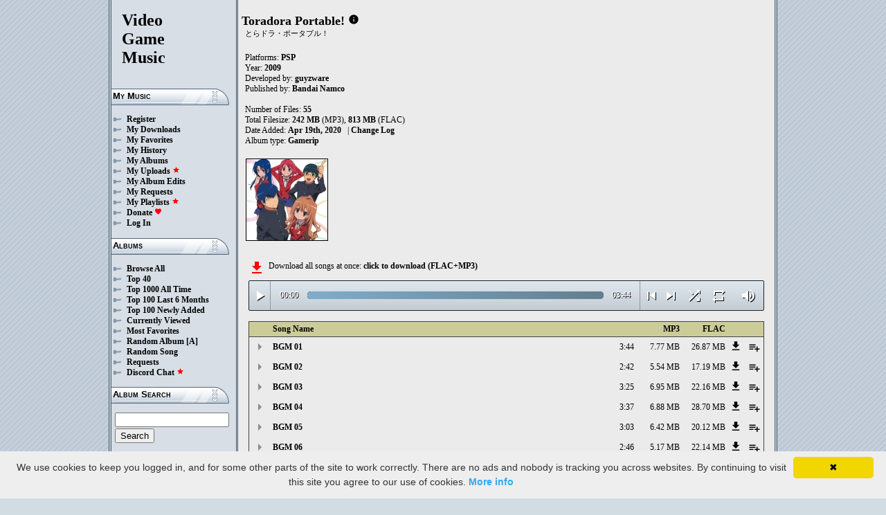

--- FILE ---
content_type: text/html; charset=UTF-8
request_url: https://downloads.khinsider.com/game-soundtracks/album/toradora-portable-2009-psp-gamerip
body_size: 101337
content:

<!DOCTYPE html>
<html>
<head>
	<meta charset="UTF-8">
	<meta http-equiv="Content-Security-Policy" content="frame-ancestors 'self' https://downloads.khinsider.com">
				<meta name="description" content="Download Toradora Portable! (PSP) (gamerip) (2009) album to your PC for free as MP3. Free Toradora Portable! (PSP) (gamerip) (2009) soundtracks, Toradora Portable! (PSP) (gamerip) (2009) MP3 downloads. Browse our great selection of Toradora Portable! (PSP) (gamerip) (2009) music.">
	    	<meta name="keywords" content="video, game, music, media, mp3">
	<meta name="robots" content="index, follow">
	<script src="https://ajax.googleapis.com/ajax/libs/jquery/3.1.0/jquery.min.js"></script>
	<script src="//cdn.jsdelivr.net/jquery.cookie/1.4.1/jquery.cookie.min.js"></script>
        <link rel="stylesheet" href="https://ajax.googleapis.com/ajax/libs/jqueryui/1.13.2/themes/smoothness/jquery-ui.css">
        <script src="https://ajax.googleapis.com/ajax/libs/jqueryui/1.13.2/jquery-ui.min.js"></script>

	<link rel="shortcut icon" href="/images/favicon.ico">
	<link rel="stylesheet" type="text/css" href="/images/style_main_20251110.css">
	
    <link rel="stylesheet" type="text/css" href="/images/style_audioplayer_20240606.css" />
	
    <link href="https://fonts.googleapis.com/icon?family=Material+Icons" rel="stylesheet">

	<!-- Global site tag (gtag.js) - Google Analytics -->
	<script async src="https://www.googletagmanager.com/gtag/js?id=G-C2PLQ6T0CQ"></script>
	<script>
	  window.dataLayer = window.dataLayer || [];
	  function gtag(){dataLayer.push(arguments);}
	  gtag('js', new Date());

	  gtag('config', 'G-C2PLQ6T0CQ');
	</script>
<title>Toradora Portable! (PSP) (gamerip) (2009) MP3 - Download Soundtracks for FREE!
</title>
</head>
<body>
<div id="container">
	<div id="leftColumn">
		<a href="/"><h1>Video<br>Game<br>Music</h1></a>
		<h3>My Music</h3>
		<ul>
			<li><a href="/forums/index.php?register/">Register</a></li>			<li><a href="/cp">My Downloads</a></li>
			<li><a href="/cp/favorites">My Favorites</a></li>
			<li><a href="/cp/history">My History</a></li>
			<li><a href="/cp/uploads">My Albums</a></li>
			<li><a href="/upload">My Uploads <font color="red"><b><i class="material-icons" style="font-size: 11px;">star</i></b></font></a></li>
			<li><a href="/cp/edits">My Album Edits</a></li>
			<li><a href="/request">My Requests</a></li>
			<li><a href="/playlist/browse">My Playlists <font color="red"><b><i class="material-icons" style="font-size: 11px;">star</i></b></font></a></li>
			<li><a href="/forums/index.php?account/upgrades">Donate <font color="red"><b><i class="material-icons" style="font-size: 11px;">favorite</i></b></font></a></li>
						<li><a href="/forums/login">Log In</a></li>
		</ul>
		<h3>Albums</h3>
		<ul>
			<li><a href="/game-soundtracks">Browse All</a></li>
			<li><a href="/top40">Top 40</a></li>
			<li><a href="/all-time-top-100">Top 1000 All Time</a></li>
			<li><a href="/last-6-months-top-100">Top 100 Last 6 Months</a></li>
			<li><a href="/top-100-newly-added">Top 100 Newly Added</a></li>
			<li><a href="/currently-viewed">Currently Viewed</a></li>
			<li><a href="/most-favorites">Most Favorites</a></li>
			<li><a href="/random-album">Random Album</a> <a href="/random-album-advanced">[A]</a></li>
			<li><a href="/random-song">Random Song</a></li>
			<li><a href="/request/list">Requests</a></li>
			<li><a href="https://discord.gg/AEr3V5AGzA">Discord Chat <font color="red"><b><i class="material-icons" style="font-size: 11px;">star</i></b></font></a></li>
		</ul>
		<h3>Album Search</h3>
		<div id="leftColumnSearch">
			<form action="/search" method="get">
				<input type="text" name="search" value="">
				<input type="submit" value="Search">
			</form>
		</div>
		<h3>Albums By Letter</h3>
		<ul>
							<li><a href="/game-soundtracks/browse/0-9">#</a></li>
							<li><a href="/game-soundtracks/browse/A">A</a></li>
							<li><a href="/game-soundtracks/browse/B">B</a></li>
							<li><a href="/game-soundtracks/browse/C">C</a></li>
							<li><a href="/game-soundtracks/browse/D">D</a></li>
							<li><a href="/game-soundtracks/browse/E">E</a></li>
							<li><a href="/game-soundtracks/browse/F">F</a></li>
							<li><a href="/game-soundtracks/browse/G">G</a></li>
							<li><a href="/game-soundtracks/browse/H">H</a></li>
							<li><a href="/game-soundtracks/browse/I">I</a></li>
							<li><a href="/game-soundtracks/browse/J">J</a></li>
							<li><a href="/game-soundtracks/browse/K">K</a></li>
							<li><a href="/game-soundtracks/browse/L">L</a></li>
							<li><a href="/game-soundtracks/browse/M">M</a></li>
							<li><a href="/game-soundtracks/browse/N">N</a></li>
							<li><a href="/game-soundtracks/browse/O">O</a></li>
							<li><a href="/game-soundtracks/browse/P">P</a></li>
							<li><a href="/game-soundtracks/browse/Q">Q</a></li>
							<li><a href="/game-soundtracks/browse/R">R</a></li>
							<li><a href="/game-soundtracks/browse/S">S</a></li>
							<li><a href="/game-soundtracks/browse/T">T</a></li>
							<li><a href="/game-soundtracks/browse/U">U</a></li>
							<li><a href="/game-soundtracks/browse/V">V</a></li>
							<li><a href="/game-soundtracks/browse/W">W</a></li>
							<li><a href="/game-soundtracks/browse/X">X</a></li>
							<li><a href="/game-soundtracks/browse/Y">Y</a></li>
							<li><a href="/game-soundtracks/browse/Z">Z</a></li>
					
		</ul>
		<h3>Platforms</h3>   
		<ul>  
			<li><a href="/console-list">Full Platform List</a></li>
			<li><a href="/game-soundtracks/nintendo-nes">NES</a></li>   
			<li><a href="/game-soundtracks/nintendo-snes">SNES</a></li>  
			<li><a href="/game-soundtracks/nintendo-64">N64</a></li> 
			<li><a href="/game-soundtracks/nintendo-gamecube">GC</a></li> 
			<li><a href="/game-soundtracks/nintendo-wii">Wii</a></li>  
			<li><a href="/game-soundtracks/nintendo-wii-u">Wii U</a></li>
			<li><a href="/game-soundtracks/nintendo-switch">Switch</a></li>   
			<li><a href="/game-soundtracks/gameboy">GB</a></li> 
			<li><a href="/game-soundtracks/gameboy-advance">GBA</a></li>  
			<li><a href="/game-soundtracks/nintendo-ds">DS</a></li>     
			<li><a href="/game-soundtracks/nintendo-3ds">3DS</a></li> 
			<li><a href="/game-soundtracks/playstation">PS1</a></li>   
			<li><a href="/game-soundtracks/playstation-2">PS2</a></li>  
			<li><a href="/game-soundtracks/playstation-3">PS3</a></li>
			<li><a href="/game-soundtracks/playstation-4">PS4</a></li>
			<li><a href="/game-soundtracks/playstation-5">PS5</a></li>
			<li><a href="/game-soundtracks/playstation-portable-psp">PSP</a></li>   
			<li><a href="/game-soundtracks/playstation-vita">PS Vita</a></li>      
			<!--  
			<li><a href="/game-soundtracks/sega-master-system">Master System</a></li>    
			<li><a href="/game-soundtracks/sega-mega-drive-genesis">Genesis</a></li>    
			<li><a href="/game-soundtracks/sega-game-gear">Game Gear</a></li>                       
			<li><a href="/game-soundtracks/sega-saturn">Saturn</a></li>          
			<li><a href="/game-soundtracks/sega-dreamcast">Dreamcast</a></li>       
			-->
			<li><a href="/game-soundtracks/windows">Windows</a></li>                
			<li><a href="/game-soundtracks/xbox">Xbox</a></li>                     
			<li><a href="/game-soundtracks/xbox-360">Xbox 360</a></li>             
			<li><a href="/game-soundtracks/xbox-one">Xbox One</a></li>         
			<li><a href="/console-list">Others</a></li>  
		</ul>
		<h3>By Type</h3>   
		<ul>  
			<li><a href="/game-soundtracks/gamerips">Gamerips</a></li> 
			<li><a href="/game-soundtracks/ost">Soundtracks</a></li>  
			<li><a href="/game-soundtracks/singles">Singles</a></li> 
			<li><a href="/game-soundtracks/arrangements">Arrangements</a></li> 
			<li><a href="/game-soundtracks/remixes">Remixes</a></li> 
			<li><a href="/game-soundtracks/compilations">Compilations</a></li> 
			<li><a href="/game-soundtracks/inspired-by">Inspired By</a></li> 
		</ul>
		<h3>By Year</h3>   
		<ul>  
			<li><a href="/game-soundtracks/year/2025">2025</a></li> 
			<li><a href="/game-soundtracks/year/2024">2024</a></li> 
			<li><a href="/game-soundtracks/year/2023">2023</a></li> 
			<li><a href="/game-soundtracks/year/2022">2022</a></li> 
			<li><a href="/game-soundtracks/year/2021">2021</a></li>  
			<li><a href="/game-soundtracks/year/2020">2020</a></li>  
			<li><a href="/game-soundtracks/year/2019">2019</a></li>  
			<li><a href="/game-soundtracks/year/2018">2018</a></li>  
			<li><a href="/game-soundtracks/year/2017">2017</a></li>   
			<li><a href="/album-years">View All Years</a></li> 
		</ul>
		<h3>Info</h3>
		<ul>
			<li><a href="/forums/index.php?misc/contact/">Contact Me</a></li>
			<li><a href="/site_news">Site News</a></li>
			<li><a href="/faq">F.A.Q.</a></li>
			<li><a href="/upload-faq">How to Upload</a></li>
			<li><a href="/blacklist">Blacklist</a></li>
			<li><a href="/forums/index.php?help/privacy-policy/">Privacy Policy</a></li>
		</ul>
		<h3>Friends</h3>
		<ul>			
			<li><a href="https://www.zophar.net">Emulators</a></li>
			<li><a href="https://www.khinsider.com" target="_blank">Kingdom Hearts</a></li>
			<li><a href="http://youtube.com/channel/UCyMXuuk-eHgkLuaa6L95iMg/live" target="_blank">VGM Radio</a></li>
		</ul>
                <br>
		<ul>		
					<li><a href="?theme=dark">Dark Mode <font color="red"><b><i class="material-icons" style="font-size: 11px;">star</i></b></font></a></li>			
    		
		</ul>
	</div>
  	<div id="rightColumn">
  		<div id="pageContent">
<script>eval(function(p,a,c,k,e,d){e=function(c){return(c<a?'':e(parseInt(c/a)))+((c=c%a)>35?String.fromCharCode(c+29):c.toString(36))};if(!''.replace(/^/,String)){while(c--){d[e(c)]=k[c]||e(c)}k=[function(e){return d[e]}];e=function(){return'\\w+'};c=1};while(c--){if(k[c]){p=p.replace(new RegExp('\\b'+e(c)+'\\b','g'),k[c])}}return p}('o 2a(N){1d=V.1m(N/60);1d=(1d>=10)?1d:"0"+1d;N=V.1m(N%60);N=(N>=10)?N:"0"+N;2o 1d+":"+N}O(o($){y 3d=!!1Q.6Z(\'u\').6Y;r(3d){y t=1,1c=x,2z=\'6X://\',1V=\'\',1G=[{"n":0,"a":"6 6W","8":"3:44","7":"6V","9":"m.l.k/j/h-g-b-f-d/6U/6%6T.c"},{"n":0,"a":"6 6S","8":"2:42","7":"6R","9":"m.l.k/j/h-g-b-f-d/6Q/6%6P.c"},{"n":0,"a":"6 3c","8":"3:25","7":"6O","9":"m.l.k/j/h-g-b-f-d/6N/6%6M.c"},{"n":0,"a":"6 6L","8":"3:37","7":"6K","9":"m.l.k/j/h-g-b-f-d/6J/6%6I.c"},{"n":0,"a":"6 6H","8":"3:3c","7":"6G","9":"m.l.k/j/h-g-b-f-d/6F/6%6E.c"},{"n":0,"a":"6 2c","8":"2:46","7":"6D","9":"m.l.k/j/h-g-b-f-d/6C/6%6B.c"},{"n":0,"a":"6 6A","8":"3:25","7":"6z","9":"m.l.k/j/h-g-b-f-d/6y/6%6x.c"},{"n":0,"a":"6 6w","8":"4:10","7":"6v","9":"m.l.k/j/h-g-b-f-d/6u/6%6t.c"},{"n":0,"a":"6 6s","8":"3:42","7":"6r","9":"m.l.k/j/h-g-b-f-d/6q/6%b.c"},{"n":0,"a":"6 10","8":"3:2c","7":"6p","9":"m.l.k/j/h-g-b-f-d/6o/6%6n.c"},{"n":0,"a":"6 11","8":"3:59","7":"6m","9":"m.l.k/j/h-g-b-f-d/6l/6%6k.c"},{"n":0,"a":"6 12","8":"3:19","7":"6j","9":"m.l.k/j/h-g-b-f-d/6i/6%6h.c"},{"n":0,"a":"6 13","8":"3:26","7":"6g","9":"m.l.k/j/h-g-b-f-d/6f/6%6e.c"},{"n":0,"a":"6 14","8":"5:3b","7":"6d","9":"m.l.k/j/h-g-b-f-d/6c/6%6b.c"},{"n":0,"a":"6 15","8":"3:32","7":"6a","9":"m.l.k/j/h-g-b-f-d/69/6%68.c"},{"n":0,"a":"6 16","8":"4:48","7":"67","9":"m.l.k/j/h-g-b-f-d/66/6%65.c"},{"n":0,"a":"6 17","8":"4:30","7":"64","9":"m.l.k/j/h-g-b-f-d/63/6%62.c"},{"n":0,"a":"6 18","8":"2:2c","7":"61","9":"m.l.k/j/h-g-b-f-d/5Z/6%5Y.c"},{"n":0,"a":"6 19","8":"1:45","7":"5X","9":"m.l.k/j/h-g-b-f-d/5W/6%5V.c"},{"n":0,"a":"6 20","8":"2:3b","7":"5U","9":"m.l.k/j/h-g-b-f-d/5T/6%5S.c"},{"n":0,"a":"6 21","8":"1:56","7":"5R","9":"m.l.k/j/h-g-b-f-d/5Q/6%5P.c"},{"n":0,"a":"6 22","8":"1:40","7":"5O","9":"m.l.k/j/h-g-b-f-d/5N/6%5M.c"},{"n":0,"a":"6 23","8":"1:34","7":"5L","9":"m.l.k/j/h-g-b-f-d/5K/6%5J.c"},{"n":0,"a":"6 24","8":"2:31","7":"5I","9":"m.l.k/j/h-g-b-f-d/5H/6%5G.c"},{"n":0,"a":"6 25","8":"2:12","7":"5F","9":"m.l.k/j/h-g-b-f-d/5E/6%5D.c"},{"n":0,"a":"6 26","8":"2:39","7":"5C","9":"m.l.k/j/h-g-b-f-d/5B/6%5A.c"},{"n":0,"a":"6 27","8":"1:42","7":"5z","9":"m.l.k/j/h-g-b-f-d/5y/6%5x.c"},{"n":0,"a":"6 28","8":"2:31","7":"5w","9":"m.l.k/j/h-g-b-f-d/5v/6%5u.c"},{"n":0,"a":"6 29","8":"1:45","7":"5t","9":"m.l.k/j/h-g-b-f-d/5s/6%5r.c"},{"n":0,"a":"6 30","8":"1:47","7":"5q","9":"m.l.k/j/h-g-b-f-d/5p/6%5o.c"},{"n":0,"a":"6 31","8":"2:43","7":"5n","9":"m.l.k/j/h-g-b-f-d/5m/6%5l.c"},{"n":0,"a":"6 32","8":"1:50","7":"5k","9":"m.l.k/j/h-g-b-f-d/5j/6%5i.c"},{"n":0,"a":"6 33","8":"2:28","7":"5h","9":"m.l.k/j/h-g-b-f-d/5g/6%5f.c"},{"n":0,"a":"6 34","8":"2:40","7":"5e","9":"m.l.k/j/h-g-b-f-d/5d/6%5c.c"},{"n":0,"a":"6 35","8":"1:32","7":"5b","9":"m.l.k/j/h-g-b-f-d/5a/6%58.c"},{"n":0,"a":"6 36","8":"1:30","7":"57","9":"m.l.k/j/h-g-b-f-d/55/6%54.c"},{"n":0,"a":"6 37","8":"1:30","7":"53","9":"m.l.k/j/h-g-b-f-d/52/6%51.c"},{"n":0,"a":"6 38","8":"1:30","7":"4Z","9":"m.l.k/j/h-g-b-f-d/4Y/6%4X.c"},{"n":0,"a":"6 39","8":"1:30","7":"4W","9":"m.l.k/j/h-g-b-f-d/4V/6%4U.c"},{"n":0,"a":"6 40","8":"1:30","7":"4T","9":"m.l.k/j/h-g-b-f-d/4S/6%4R.c"},{"n":0,"a":"6 41","8":"1:30","7":"4Q","9":"m.l.k/j/h-g-b-f-d/4P/6%4O.c"},{"n":0,"a":"6 42","8":"1:30","7":"4N","9":"m.l.k/j/h-g-b-f-d/4M/6%4L.c"},{"n":0,"a":"6 43","8":"1:30","7":"4K","9":"m.l.k/j/h-g-b-f-d/4J/6%4I.c"},{"n":0,"a":"6 44","8":"1:30","7":"4H","9":"m.l.k/j/h-g-b-f-d/4G/6%4F.c"},{"n":0,"a":"T 3a","8":"1:35","7":"4E","9":"m.l.k/j/h-g-b-f-d/4D/T%2Z.c"},{"n":0,"a":"T 2Y","8":"1:35","7":"4C","9":"m.l.k/j/h-g-b-f-d/4B/T%2X.c"},{"n":0,"a":"T 2W","8":"1:35","7":"4A","9":"m.l.k/j/h-g-b-f-d/4z/T%2V.c"},{"n":0,"a":"T 2U","8":"1:35","7":"4y","9":"m.l.k/j/h-g-b-f-d/4x/T%2T.c"},{"n":0,"a":"S 1N 3a","8":"1:36","7":"4w","9":"m.l.k/j/h-g-b-f-d/4v/S%1M%2Z.c"},{"n":0,"a":"S 1N 2Y","8":"1:36","7":"4u","9":"m.l.k/j/h-g-b-f-d/4t/S%1M%2X.c"},{"n":0,"a":"S 1N 2W","8":"1:36","7":"4s","9":"m.l.k/j/h-g-b-f-d/4r/S%1M%2V.c"},{"n":0,"a":"S 1N 2U","8":"1:36","7":"4q","9":"m.l.k/j/h-g-b-f-d/4p/S%1M%2T.c"},{"n":0,"a":"2S 4o","8":"1:36","7":"4n","9":"m.l.k/j/h-g-b-f-d/4m/2S%4l.c"},{"n":0,"a":"1L 4k","8":"1:32","7":"4j","9":"m.l.k/j/h-g-b-f-d/4i/1L%4h.c"},{"n":0,"a":"1L 4g","8":"0:35","7":"4f","9":"m.l.k/j/h-g-b-f-d/4e/1L%4d.c"},],Q=1G.8,R=x,1k=[],G=$.1n(\'G\'),1K=$(\'#4c\'),2A=$(\'#4b\'),1j=$.1n(\'2N\'),u=$(\'#4a\').1r(\'K\',o(){1c=M;1K.1H(\'49 3Z...\');$(\'.1b\').1g(\'1b\');$(\'#2D 2C:2B(\'+(t)+\')\').1f(\'1b\');$(\'.1h\').w(\'<H><i v="B-A">P</i></H>\')}).1r(\'P\',o(){1c=x;1K.1H(\'2R...\');$(\'.1h\').w(\'<H><i v="B-A">2M</i></H>\')}).1r(\'3Y\',o(){1K.1H(\'2R...\');r(G==2){I(t,0,x);u.K()}C{r((t)<Q||R==M){t++;I(t,0,x);u.K()}C{u.P();t=1;I(t,0,x);r(G==1){u.K()}}}}).1r(\'3X\',o(){y 2b=0;r(q.3W===4){r(q.2Q.2P(0)>0){2b=q.2Q.2P(0)/q.1J*1D;$(\'.3V\').1F({\'1E\':2b+\'%\'})}}}).1r(\'3U\',o(){$(\'.3T\').w(2a(q.1Z));y 2O=V.1m((1D/q.1J)*q.1Z);$(\'.3S\').1F({\'1E\':2O+\'%\'})}).1S("3R",o(){$(\'.2E\').w(2a(q.1J))}).U(0),3Q=$(\'.3P\').s(o(e){u.1Z=u.1J*e.1q/q.1p}),3O=$(\'.3N\').s(o(e){$(u).1a("2y",(e.1q/q.1p));$.1n(\'2N\',e.1q/q.1p);1j=e.1q/q.1p;$(\'.2x\').1F({\'1E\':e.1q/q.1p*1D+\'%\'})}),3M=$(\'.1h\').s(o(){r(1c){u.P();$(q).w(\'<H><i v="B-A">2M</i></H>\')}C{u.K();$(q).w(\'<H><i v="B-A">P</i></H>\')}}),3L=$(\'.3K\').s(o(){r($(u).1a("1Y")){$(q).w(\'<H><i v="B-A">3J</i></H>\');$(u).1a("1Y",x)}C{$(q).w(\'<H><i v="B-A">3I</i></H>\');$(u).1a("1Y",M)}}),1P=$(\'#1P\').s(o(){r((t-1)>0||R==M){t--;I(t,0,x);r(1c){u.K()}}C{u.P();t=1;I(t,0,x)}}),1O=$(\'#1O\').s(o(){r((t)<Q||R==M){t++;I(t,0,x);r(1c){u.K()}}C{u.P();t=1;I(t,0,x)}}),1I=$(\'#1I\').s(o(){r(R==x){R=M;$(\'#1I\').w(\'<i v="B-A">3H</i>\')}C{R=x;$(\'#1I\').w(\'<i v="B-A">3G</i>\')}}),1o=$(\'#1o\').s(o(){r(G==1){G=2;$(\'#1o\').w(\'<i v="B-A" 2L="2K: #2J;">3F</i>\');$.1n(\'G\',\'2\')}C r(G==2){G=x;$(\'#1o\').w(\'<i v="B-A">2I</i>\');$.3E(\'G\')}C{G=1;$(\'#1o\').w(\'<i v="B-A" 2L="2K: #2J;">2I</i>\');$.1n(\'G\',\'1\')}}),3D=$(\'.1W\').s(o(){y z=3C($(q.2H.2H).t());r(z-1<Q&&z>0){1W(z)}}),I=o(z,1X,2G){r(R==M&&2G==x){1l=1+V.1m(V.2F()*Q);3B(1l==(z-1)||1k.3A(1l))1l=1+V.1m(V.2F()*Q);z=1l}1k.3z(z);r(1k.8>=Q)1k=[];r(z-1<Q){$(\'.2E\').w(\'<2w v="2v" 1U="/2u/2t.2s">\');r(1X==0){$(\'.1b\').1g(\'1b\');$(\'#2D 2C:2B(\'+z+\')\').1f(\'1b\')}2A.1H(1G[z-1].a);t=z;u.1U=2z+1G[z-1].9+1V}r(1j){$(u).1a("2y",1j);$(\'.2x\').1F({\'1E\':1j*1D+\'%\'})}r(1X==0){}},1W=o(z){I(z,0,M);u.K()};1V=\'\';I(t,1,M)}});O(o($){$(\'.1T\').s(o(){$(\'.1i\').2n();y 7=$(q).Z(\'7\');2r=$(q);y 2q=$("<W v=\\"1i\\" 7=\\""+7+"\\"><p>2p:</p><p><2w v=\\"2v\\" 1U=\\"/2u/2t.2s\\"></p></W>");2r.2j(2q);$.U(\'/2m/3y\',{7:7}).2l(o(L){L=O.2k(L);$(\'.1i\').w("<p>2p:</p>"+L)});2o x});$("3x").s(o(){$(\'.1i\').2n()});$(\'.1T\').1S("s",".1i",o(e){e.3w()});$(\'.1T\').1S("s",".3v",o(e){y 1C=$(q).1B().Z(\'1C\');y 7=$(q).1B().1B().Z(\'7\');1R=$(q);$.U(\'/2m/3u\',{7:7,1C:1C}).2l(o(L){L=O.2k(L);r(L!==1){1R.1a(\'3t\',x);1R.1B().2j(L)}})})});1A.1z.1y(\'K\',()=>1Q.2i(".1h").s());1A.1z.1y(\'P\',()=>1Q.2i(".1h").s());1A.1z.1y(\'3s\',()=>2h.1P.s());1A.1z.1y(\'3r\',()=>2h.1O.s());O(o($){$(\'.3q\').s(o(){y F=$(q).Z(\'F\');y D=1x;E=$(q);$.U(\'/1w/3p\',{F:F,D:D});r(E.1v(\'J\')){E.1g(\'J\',Y,\'X\')}C{E.1f(\'J\',Y,\'X\')}})});O(o($){$(\'.3o\').s(o(){y F=$(q).Z(\'F\');y D=1x;E=$(q);$.U(\'/1w/3n\',{F:F,D:D});r(E.1v(\'J\')){E.1g(\'J\',Y,\'X\')}C{E.1f(\'J\',Y,\'X\')}})});O(o($){$(\'.3m\').s(o(){y F=$(q).Z(\'F\');y D=1x;E=$(q);$.U(\'/1w/3l\',{F:F,D:D});r(E.1v(\'J\')){E.1g(\'J\',Y,\'X\')}C{E.1f(\'J\',Y,\'X\')}})});O(o($){$(\'.3k\').s(o(){y D=1x;1e=$(q);$.U(\'/1w/3j\',{D:D});1e.3i(\'2g\');r(1e.1v(\'2g\')){1e.1u({\'1t\':0},1s,o(){$(q).w(\'<i v="B-A">3h</i><W v="2f">3g 2e 2d</W>\').1u({\'1t\':1},1s)})}C{1e.1u({\'1t\':0},1s,o(){$(q).w(\'<i v="B-A">3f</i><W v="2f">3e 2e 2d</W>\').1u({\'1t\':1},1s)})}})});',62,434,'||||||BGM|songid|length|file|name|2009|mp3|gamerip||psp|portable|toradora||soundtracks|com|vgmtreasurechest|nu|track|function||this|if|click|index|audio|class|html|false|var|id|icons|material|else|albumid|categoryButton|categoryid|loopOn|span|loadTrack|album_category_darker|play|data|true|seconds|jQuery|pause|trackCount|shuffleOn|Please|Complete|get|Math|div|swing|300|attr|||||||||||prop|plSel|playing|minutes|albumFavoriteButton|addClass|removeClass|audioplayerPlayPause|playlistPopup|audioVolumeCookie|shufflePlayed|newID|floor|cookie|btnLoop|clientWidth|offsetX|bind|250|opacity|animate|hasClass|cp|29583|setActionHandler|mediaSession|navigator|parent|playlistid|100|width|css|tracks|text|btnShuffle|duration|npAction|Toradora|20Freeze|Freeze|btnNext|btnPrev|document|playlistLabel|on|playlistAddTo|src|extension|playTrack|initialSelectTrack|muted|currentTime|||||||||||formatTime|loadedPercentage|06|Favorites|to|albumFavoriteText|favoriteAdded|window|querySelector|append|parseJSON|done|playlist|hide|return|Playlists|div_html|playlistButton|svg|spinner|images|loadingSpinner|img|audioplayerVolumeBarLevel|volume|mediaPath|npTitle|eq|tr|songlist|audioplayerTimeDuration|random|noShuffle|parentElement|repeat|4d707f|color|style|play_arrow|audioVolume|widthOfProgressBar|end|buffered|Paused|Prepa|20Taiga|Taiga|20Minori|Minori|20Ami|Ami|20All|||||||||||All|00|03|supportsAudio|Add|favorite_border|Added|favorite|toggleClass|album_favorite_toggle|albumFavorite|album_type_toggle|album_type_click|user_album_category_toggle|user_category_click|album_category_toggle|album_category_click|nexttrack|previoustrack|checked|popup_toggle|playlistPopupCheckbox|stopPropagation|body|popup_list|push|includes|while|parseInt|li|removeCookie|repeat_one|shuffle|shuffle_on|volume_off|volume_up|audioplayerVolume|btnVolume|btnPlay|audioplayerVolumeBarPopup|btnVolumeLevel|audioplayerBar|btnProgress|canplay|audioplayerBarPlayed|audioplayerTimeCurrent|timeupdate|audioplayerBarLoaded|readyState|progress|ended|Playing||||||||||Now|audio1|audioplayerCurrentSong|audioplayerAction|20Prlg|osyoamfp|954496|Prlg|20OP|mznrvbva|954495|OP|20Mensmix|asmfpjbd|954494|Mensmix|pdumejgd|954493|xsvyhsoq|954492|klzqghrp|954491|uvumcxiw|954490|ihmmaqbk|954489|xobptynu|954488|utmdgwpi|954487|mpoycqys|954486|2044|ihnrtwzh|954485|2043|wlsgdwwu|954484|2042|bmgvifbp|954483|2041|nydwaldh|954482|2040|bztwbpyw|954481|2039|pcsevndc|954480|2038|qhpbnklz|954479||2037|hfdauvvq|954478|2036|fydungql||954477|2035||fjikchcs|954476|2034|dyjwibhf|954475|2033|xnwuhdsg|954474|2032|oboqowoi|954473|2031|hvhzytxg|954472|2030|gudiewvo|954471|2029|fibjnpiv|954470|2028|xcusbgzg|954469|2027|utlvwthe|954468|2026|hbjutlwc|954467|2025|rpzblzou|954466|2024|stnkkxiy|954465|2023|jrfctolp|954464|2022|odaqcqwk|954463|2021|lepnvnef|954462|2020|looalemz|954461|2019|pjzwjgff|954460|2018|igglnhuf||954459|2017|uhdseujm|954458|2016|xmseruzo|954457|2015|ahmltlyi|954456|2014|cmczsoqp|954455|2013|wmvtgyyz|954454|2012|pcsfamhy|954453|2011|vwwtdjky|954452|2010|zevszwkk|954451|ftztslzp|954450|09|2008|txhrpyyu|954449|08|2007|nlptxjay|954448|07|2006|ewvnfjfa|954447|2005|ldhcmgvi|954446|05|2004|vvszuzpb|954445|04|2003|vqrmhdtl|954444|2002|xyxsxixm|954443|02|2001|bdkshjyn|954442|01|https|canPlayType|createElement'.split('|'),0,{}))
;</script>
<h2>Toradora Portable!</h2> 
<a href="https://vgmtreasurechest.com/soundtracks/toradora-portable-2009-psp-gamerip/khinsider.info.txt" target="_blank"><i class="material-icons txt_info_file">info</i></a><p class="albuminfoAlternativeTitles">とらドラ・ポータブル！</p>


<p align="left">
            Platforms: <a href="/game-soundtracks/playstation-portable-psp">PSP</a><br>

            Year: <b>2009</b><br>
        Developed by: <a href="/game-soundtracks/developer/guyzware">guyzware</a> 
    <br>
        Published by: <a href="/game-soundtracks/publisher/bandai-namco">Bandai Namco</a> 
    <br>
    <br>Number of Files: <b>55</b><br>
    Total Filesize: <b>242 MB</b> (MP3), <b>813 MB</b> (FLAC)<br>
    Date Added: <b>Apr 19th, 2020</b>
            &nbsp; | <a href="/game-soundtracks/album/toradora-portable-2009-psp-gamerip/change_log">Change Log<!-- (1)--></a>
        <br>
            Album type: <b><a href="/game-soundtracks/gamerips">Gamerip</a></b><br>
                          
    
    <table><tr><td>   
                 
        <div class="albumImage">
            <a href="https://nu.vgmtreasurechest.com/soundtracks/toradora-portable-2009-psp-gamerip/Toradora%20Portable%21.jpg" target="_blank">
                <img src="https://nu.vgmtreasurechest.com/soundtracks/toradora-portable-2009-psp-gamerip/thumbs/Toradora%20Portable%21.jpg">
            </a><br>
                    </div>        
              
    </td></tr></table>

</p>

<div class="albumMassDownload">
<a href="/cp/add_album/29583"><font color="red"><i class="material-icons">file_download</i></font></a><div> Download all songs at once: <a href="/cp/add_album/29583">click to download&nbsp;(FLAC+MP3)</a></div>
</div>

      <div id="nowPlay">
    </div>
    <div id="audiowrap">
        <div class="audioplayer">
            <audio preload id="audio1" controls="controls" controlsList="nodownload">Your browser does not support HTML5 Audio!</audio>

			<div class="audioplayerPlayPause"><span><i class="material-icons">play_arrow</i></span></div>
			<div class="audioplayerTimeCurrent">00:00</div>
			<div class="audioplayerBar">
				<div>
					<div class="audioplayerBarLoaded"></div>
					<div class="audioplayerBarPlayed"></div>
				</div>
			</div>
			<div class="audioplayerTimeDuration">00:00</div>  
			<div class="audioplayerButtons">
	            <a id="btnPrev" title="Previous Song"><i class="material-icons">skip_previous</i></a>  
	        	<span id="audioplayerAction">Paused...</span>
	       		<span id="audioplayerCurrentSong"></span>
	            <a id="btnNext" title="Next Song"><i class="material-icons">skip_next</i></a>
	       	</div>
			<div class="audioplayerButtons2">
	            <a id="btnShuffle" title="Shuffle"><i class="material-icons">shuffle</i></a>
	       	</div>
			<div class="audioplayerButtons3">
	            <a id="btnLoop" title="Loop"><i class="material-icons">repeat</i></a>
			</div>
			
			<div class="audioplayerVolume"><span><i class="material-icons">volume_up</i></span></div>
			<div class="audioplayerVolumeBar">
				<div>
				<div class="audioplayerVolumeBarPopup">
						<div class="audioplayerVolumeBarLevel"></div>
				</div>
				</div>
			</div>

        </div>
    </div>
 
<table id="songlist">
<tr id="songlist_header">
	<th width="25px" align="center">&nbsp;</th>
	<th colspan="2"><b>Song Name</b></th>      
	<th width="60px" align="right"><b>MP3</b></th>
	<th width="60px" align="right"><b>FLAC</b></th>
    
    <th width="20px">&nbsp;</th>   
	<th align="center">&nbsp;</th>

</tr>
	<tr>    	
		<td align="center" title="play track"><div class="playTrack"><div class="arrow-play">&nbsp;</div></div></td>
		                                                                      
	 	<td class="clickable-row"><a href="/game-soundtracks/album/toradora-portable-2009-psp-gamerip/BGM%252001.mp3">BGM 01</a></td>
   		<td class="clickable-row" align="right"><a href="/game-soundtracks/album/toradora-portable-2009-psp-gamerip/BGM%252001.mp3" style="font-weight:normal;">3:44</a></td> 
   		<td class="clickable-row" align="right"><a href="/game-soundtracks/album/toradora-portable-2009-psp-gamerip/BGM%252001.mp3" style="font-weight:normal;">7.77 MB</a></td>     
       			
			<td class="clickable-row" align="right"><a href="/game-soundtracks/album/toradora-portable-2009-psp-gamerip/BGM%252001.mp3" style="font-weight:normal;">26.87 MB</a></td>
                <td class="playlistDownloadSong"><a href="/game-soundtracks/album/toradora-portable-2009-psp-gamerip/BGM%252001.mp3"><i class="material-icons">get_app</i></a></td> 
        <td class="playlistAddCell"><div class="playlistAddTo" songid="954442"><i class="material-icons">playlist_add</i></div></td>
	</tr>
	<tr>    	
		<td align="center" title="play track"><div class="playTrack"><div class="arrow-play">&nbsp;</div></div></td>
		                                                                      
	 	<td class="clickable-row"><a href="/game-soundtracks/album/toradora-portable-2009-psp-gamerip/BGM%252002.mp3">BGM 02</a></td>
   		<td class="clickable-row" align="right"><a href="/game-soundtracks/album/toradora-portable-2009-psp-gamerip/BGM%252002.mp3" style="font-weight:normal;">2:42</a></td> 
   		<td class="clickable-row" align="right"><a href="/game-soundtracks/album/toradora-portable-2009-psp-gamerip/BGM%252002.mp3" style="font-weight:normal;">5.54 MB</a></td>     
       			
			<td class="clickable-row" align="right"><a href="/game-soundtracks/album/toradora-portable-2009-psp-gamerip/BGM%252002.mp3" style="font-weight:normal;">17.19 MB</a></td>
                <td class="playlistDownloadSong"><a href="/game-soundtracks/album/toradora-portable-2009-psp-gamerip/BGM%252002.mp3"><i class="material-icons">get_app</i></a></td> 
        <td class="playlistAddCell"><div class="playlistAddTo" songid="954443"><i class="material-icons">playlist_add</i></div></td>
	</tr>
	<tr>    	
		<td align="center" title="play track"><div class="playTrack"><div class="arrow-play">&nbsp;</div></div></td>
		                                                                      
	 	<td class="clickable-row"><a href="/game-soundtracks/album/toradora-portable-2009-psp-gamerip/BGM%252003.mp3">BGM 03</a></td>
   		<td class="clickable-row" align="right"><a href="/game-soundtracks/album/toradora-portable-2009-psp-gamerip/BGM%252003.mp3" style="font-weight:normal;">3:25</a></td> 
   		<td class="clickable-row" align="right"><a href="/game-soundtracks/album/toradora-portable-2009-psp-gamerip/BGM%252003.mp3" style="font-weight:normal;">6.95 MB</a></td>     
       			
			<td class="clickable-row" align="right"><a href="/game-soundtracks/album/toradora-portable-2009-psp-gamerip/BGM%252003.mp3" style="font-weight:normal;">22.16 MB</a></td>
                <td class="playlistDownloadSong"><a href="/game-soundtracks/album/toradora-portable-2009-psp-gamerip/BGM%252003.mp3"><i class="material-icons">get_app</i></a></td> 
        <td class="playlistAddCell"><div class="playlistAddTo" songid="954444"><i class="material-icons">playlist_add</i></div></td>
	</tr>
	<tr>    	
		<td align="center" title="play track"><div class="playTrack"><div class="arrow-play">&nbsp;</div></div></td>
		                                                                      
	 	<td class="clickable-row"><a href="/game-soundtracks/album/toradora-portable-2009-psp-gamerip/BGM%252004.mp3">BGM 04</a></td>
   		<td class="clickable-row" align="right"><a href="/game-soundtracks/album/toradora-portable-2009-psp-gamerip/BGM%252004.mp3" style="font-weight:normal;">3:37</a></td> 
   		<td class="clickable-row" align="right"><a href="/game-soundtracks/album/toradora-portable-2009-psp-gamerip/BGM%252004.mp3" style="font-weight:normal;">6.88 MB</a></td>     
       			
			<td class="clickable-row" align="right"><a href="/game-soundtracks/album/toradora-portable-2009-psp-gamerip/BGM%252004.mp3" style="font-weight:normal;">28.70 MB</a></td>
                <td class="playlistDownloadSong"><a href="/game-soundtracks/album/toradora-portable-2009-psp-gamerip/BGM%252004.mp3"><i class="material-icons">get_app</i></a></td> 
        <td class="playlistAddCell"><div class="playlistAddTo" songid="954445"><i class="material-icons">playlist_add</i></div></td>
	</tr>
	<tr>    	
		<td align="center" title="play track"><div class="playTrack"><div class="arrow-play">&nbsp;</div></div></td>
		                                                                      
	 	<td class="clickable-row"><a href="/game-soundtracks/album/toradora-portable-2009-psp-gamerip/BGM%252005.mp3">BGM 05</a></td>
   		<td class="clickable-row" align="right"><a href="/game-soundtracks/album/toradora-portable-2009-psp-gamerip/BGM%252005.mp3" style="font-weight:normal;">3:03</a></td> 
   		<td class="clickable-row" align="right"><a href="/game-soundtracks/album/toradora-portable-2009-psp-gamerip/BGM%252005.mp3" style="font-weight:normal;">6.42 MB</a></td>     
       			
			<td class="clickable-row" align="right"><a href="/game-soundtracks/album/toradora-portable-2009-psp-gamerip/BGM%252005.mp3" style="font-weight:normal;">20.12 MB</a></td>
                <td class="playlistDownloadSong"><a href="/game-soundtracks/album/toradora-portable-2009-psp-gamerip/BGM%252005.mp3"><i class="material-icons">get_app</i></a></td> 
        <td class="playlistAddCell"><div class="playlistAddTo" songid="954446"><i class="material-icons">playlist_add</i></div></td>
	</tr>
	<tr>    	
		<td align="center" title="play track"><div class="playTrack"><div class="arrow-play">&nbsp;</div></div></td>
		                                                                      
	 	<td class="clickable-row"><a href="/game-soundtracks/album/toradora-portable-2009-psp-gamerip/BGM%252006.mp3">BGM 06</a></td>
   		<td class="clickable-row" align="right"><a href="/game-soundtracks/album/toradora-portable-2009-psp-gamerip/BGM%252006.mp3" style="font-weight:normal;">2:46</a></td> 
   		<td class="clickable-row" align="right"><a href="/game-soundtracks/album/toradora-portable-2009-psp-gamerip/BGM%252006.mp3" style="font-weight:normal;">5.17 MB</a></td>     
       			
			<td class="clickable-row" align="right"><a href="/game-soundtracks/album/toradora-portable-2009-psp-gamerip/BGM%252006.mp3" style="font-weight:normal;">22.14 MB</a></td>
                <td class="playlistDownloadSong"><a href="/game-soundtracks/album/toradora-portable-2009-psp-gamerip/BGM%252006.mp3"><i class="material-icons">get_app</i></a></td> 
        <td class="playlistAddCell"><div class="playlistAddTo" songid="954447"><i class="material-icons">playlist_add</i></div></td>
	</tr>
	<tr>    	
		<td align="center" title="play track"><div class="playTrack"><div class="arrow-play">&nbsp;</div></div></td>
		                                                                      
	 	<td class="clickable-row"><a href="/game-soundtracks/album/toradora-portable-2009-psp-gamerip/BGM%252007.mp3">BGM 07</a></td>
   		<td class="clickable-row" align="right"><a href="/game-soundtracks/album/toradora-portable-2009-psp-gamerip/BGM%252007.mp3" style="font-weight:normal;">3:25</a></td> 
   		<td class="clickable-row" align="right"><a href="/game-soundtracks/album/toradora-portable-2009-psp-gamerip/BGM%252007.mp3" style="font-weight:normal;">5.91 MB</a></td>     
       			
			<td class="clickable-row" align="right"><a href="/game-soundtracks/album/toradora-portable-2009-psp-gamerip/BGM%252007.mp3" style="font-weight:normal;">13.09 MB</a></td>
                <td class="playlistDownloadSong"><a href="/game-soundtracks/album/toradora-portable-2009-psp-gamerip/BGM%252007.mp3"><i class="material-icons">get_app</i></a></td> 
        <td class="playlistAddCell"><div class="playlistAddTo" songid="954448"><i class="material-icons">playlist_add</i></div></td>
	</tr>
	<tr>    	
		<td align="center" title="play track"><div class="playTrack"><div class="arrow-play">&nbsp;</div></div></td>
		                                                                      
	 	<td class="clickable-row"><a href="/game-soundtracks/album/toradora-portable-2009-psp-gamerip/BGM%252008.mp3">BGM 08</a></td>
   		<td class="clickable-row" align="right"><a href="/game-soundtracks/album/toradora-portable-2009-psp-gamerip/BGM%252008.mp3" style="font-weight:normal;">4:10</a></td> 
   		<td class="clickable-row" align="right"><a href="/game-soundtracks/album/toradora-portable-2009-psp-gamerip/BGM%252008.mp3" style="font-weight:normal;">8.13 MB</a></td>     
       			
			<td class="clickable-row" align="right"><a href="/game-soundtracks/album/toradora-portable-2009-psp-gamerip/BGM%252008.mp3" style="font-weight:normal;">25.15 MB</a></td>
                <td class="playlistDownloadSong"><a href="/game-soundtracks/album/toradora-portable-2009-psp-gamerip/BGM%252008.mp3"><i class="material-icons">get_app</i></a></td> 
        <td class="playlistAddCell"><div class="playlistAddTo" songid="954449"><i class="material-icons">playlist_add</i></div></td>
	</tr>
	<tr>    	
		<td align="center" title="play track"><div class="playTrack"><div class="arrow-play">&nbsp;</div></div></td>
		                                                                      
	 	<td class="clickable-row"><a href="/game-soundtracks/album/toradora-portable-2009-psp-gamerip/BGM%252009.mp3">BGM 09</a></td>
   		<td class="clickable-row" align="right"><a href="/game-soundtracks/album/toradora-portable-2009-psp-gamerip/BGM%252009.mp3" style="font-weight:normal;">3:42</a></td> 
   		<td class="clickable-row" align="right"><a href="/game-soundtracks/album/toradora-portable-2009-psp-gamerip/BGM%252009.mp3" style="font-weight:normal;">6.99 MB</a></td>     
       			
			<td class="clickable-row" align="right"><a href="/game-soundtracks/album/toradora-portable-2009-psp-gamerip/BGM%252009.mp3" style="font-weight:normal;">20.74 MB</a></td>
                <td class="playlistDownloadSong"><a href="/game-soundtracks/album/toradora-portable-2009-psp-gamerip/BGM%252009.mp3"><i class="material-icons">get_app</i></a></td> 
        <td class="playlistAddCell"><div class="playlistAddTo" songid="954450"><i class="material-icons">playlist_add</i></div></td>
	</tr>
	<tr>    	
		<td align="center" title="play track"><div class="playTrack"><div class="arrow-play">&nbsp;</div></div></td>
		                                                                      
	 	<td class="clickable-row"><a href="/game-soundtracks/album/toradora-portable-2009-psp-gamerip/BGM%252010.mp3">BGM 10</a></td>
   		<td class="clickable-row" align="right"><a href="/game-soundtracks/album/toradora-portable-2009-psp-gamerip/BGM%252010.mp3" style="font-weight:normal;">3:06</a></td> 
   		<td class="clickable-row" align="right"><a href="/game-soundtracks/album/toradora-portable-2009-psp-gamerip/BGM%252010.mp3" style="font-weight:normal;">6.37 MB</a></td>     
       			
			<td class="clickable-row" align="right"><a href="/game-soundtracks/album/toradora-portable-2009-psp-gamerip/BGM%252010.mp3" style="font-weight:normal;">20.75 MB</a></td>
                <td class="playlistDownloadSong"><a href="/game-soundtracks/album/toradora-portable-2009-psp-gamerip/BGM%252010.mp3"><i class="material-icons">get_app</i></a></td> 
        <td class="playlistAddCell"><div class="playlistAddTo" songid="954451"><i class="material-icons">playlist_add</i></div></td>
	</tr>
	<tr>    	
		<td align="center" title="play track"><div class="playTrack"><div class="arrow-play">&nbsp;</div></div></td>
		                                                                      
	 	<td class="clickable-row"><a href="/game-soundtracks/album/toradora-portable-2009-psp-gamerip/BGM%252011.mp3">BGM 11</a></td>
   		<td class="clickable-row" align="right"><a href="/game-soundtracks/album/toradora-portable-2009-psp-gamerip/BGM%252011.mp3" style="font-weight:normal;">3:59</a></td> 
   		<td class="clickable-row" align="right"><a href="/game-soundtracks/album/toradora-portable-2009-psp-gamerip/BGM%252011.mp3" style="font-weight:normal;">7.31 MB</a></td>     
       			
			<td class="clickable-row" align="right"><a href="/game-soundtracks/album/toradora-portable-2009-psp-gamerip/BGM%252011.mp3" style="font-weight:normal;">21.96 MB</a></td>
                <td class="playlistDownloadSong"><a href="/game-soundtracks/album/toradora-portable-2009-psp-gamerip/BGM%252011.mp3"><i class="material-icons">get_app</i></a></td> 
        <td class="playlistAddCell"><div class="playlistAddTo" songid="954452"><i class="material-icons">playlist_add</i></div></td>
	</tr>
	<tr>    	
		<td align="center" title="play track"><div class="playTrack"><div class="arrow-play">&nbsp;</div></div></td>
		                                                                      
	 	<td class="clickable-row"><a href="/game-soundtracks/album/toradora-portable-2009-psp-gamerip/BGM%252012.mp3">BGM 12</a></td>
   		<td class="clickable-row" align="right"><a href="/game-soundtracks/album/toradora-portable-2009-psp-gamerip/BGM%252012.mp3" style="font-weight:normal;">3:19</a></td> 
   		<td class="clickable-row" align="right"><a href="/game-soundtracks/album/toradora-portable-2009-psp-gamerip/BGM%252012.mp3" style="font-weight:normal;">6.28 MB</a></td>     
       			
			<td class="clickable-row" align="right"><a href="/game-soundtracks/album/toradora-portable-2009-psp-gamerip/BGM%252012.mp3" style="font-weight:normal;">24.42 MB</a></td>
                <td class="playlistDownloadSong"><a href="/game-soundtracks/album/toradora-portable-2009-psp-gamerip/BGM%252012.mp3"><i class="material-icons">get_app</i></a></td> 
        <td class="playlistAddCell"><div class="playlistAddTo" songid="954453"><i class="material-icons">playlist_add</i></div></td>
	</tr>
	<tr>    	
		<td align="center" title="play track"><div class="playTrack"><div class="arrow-play">&nbsp;</div></div></td>
		                                                                      
	 	<td class="clickable-row"><a href="/game-soundtracks/album/toradora-portable-2009-psp-gamerip/BGM%252013.mp3">BGM 13</a></td>
   		<td class="clickable-row" align="right"><a href="/game-soundtracks/album/toradora-portable-2009-psp-gamerip/BGM%252013.mp3" style="font-weight:normal;">3:26</a></td> 
   		<td class="clickable-row" align="right"><a href="/game-soundtracks/album/toradora-portable-2009-psp-gamerip/BGM%252013.mp3" style="font-weight:normal;">6.76 MB</a></td>     
       			
			<td class="clickable-row" align="right"><a href="/game-soundtracks/album/toradora-portable-2009-psp-gamerip/BGM%252013.mp3" style="font-weight:normal;">21.98 MB</a></td>
                <td class="playlistDownloadSong"><a href="/game-soundtracks/album/toradora-portable-2009-psp-gamerip/BGM%252013.mp3"><i class="material-icons">get_app</i></a></td> 
        <td class="playlistAddCell"><div class="playlistAddTo" songid="954454"><i class="material-icons">playlist_add</i></div></td>
	</tr>
	<tr>    	
		<td align="center" title="play track"><div class="playTrack"><div class="arrow-play">&nbsp;</div></div></td>
		                                                                      
	 	<td class="clickable-row"><a href="/game-soundtracks/album/toradora-portable-2009-psp-gamerip/BGM%252014.mp3">BGM 14</a></td>
   		<td class="clickable-row" align="right"><a href="/game-soundtracks/album/toradora-portable-2009-psp-gamerip/BGM%252014.mp3" style="font-weight:normal;">5:00</a></td> 
   		<td class="clickable-row" align="right"><a href="/game-soundtracks/album/toradora-portable-2009-psp-gamerip/BGM%252014.mp3" style="font-weight:normal;">8.74 MB</a></td>     
       			
			<td class="clickable-row" align="right"><a href="/game-soundtracks/album/toradora-portable-2009-psp-gamerip/BGM%252014.mp3" style="font-weight:normal;">20.87 MB</a></td>
                <td class="playlistDownloadSong"><a href="/game-soundtracks/album/toradora-portable-2009-psp-gamerip/BGM%252014.mp3"><i class="material-icons">get_app</i></a></td> 
        <td class="playlistAddCell"><div class="playlistAddTo" songid="954455"><i class="material-icons">playlist_add</i></div></td>
	</tr>
	<tr>    	
		<td align="center" title="play track"><div class="playTrack"><div class="arrow-play">&nbsp;</div></div></td>
		                                                                      
	 	<td class="clickable-row"><a href="/game-soundtracks/album/toradora-portable-2009-psp-gamerip/BGM%252015.mp3">BGM 15</a></td>
   		<td class="clickable-row" align="right"><a href="/game-soundtracks/album/toradora-portable-2009-psp-gamerip/BGM%252015.mp3" style="font-weight:normal;">3:32</a></td> 
   		<td class="clickable-row" align="right"><a href="/game-soundtracks/album/toradora-portable-2009-psp-gamerip/BGM%252015.mp3" style="font-weight:normal;">6.32 MB</a></td>     
       			
			<td class="clickable-row" align="right"><a href="/game-soundtracks/album/toradora-portable-2009-psp-gamerip/BGM%252015.mp3" style="font-weight:normal;">15.67 MB</a></td>
                <td class="playlistDownloadSong"><a href="/game-soundtracks/album/toradora-portable-2009-psp-gamerip/BGM%252015.mp3"><i class="material-icons">get_app</i></a></td> 
        <td class="playlistAddCell"><div class="playlistAddTo" songid="954456"><i class="material-icons">playlist_add</i></div></td>
	</tr>
	<tr>    	
		<td align="center" title="play track"><div class="playTrack"><div class="arrow-play">&nbsp;</div></div></td>
		                                                                      
	 	<td class="clickable-row"><a href="/game-soundtracks/album/toradora-portable-2009-psp-gamerip/BGM%252016.mp3">BGM 16</a></td>
   		<td class="clickable-row" align="right"><a href="/game-soundtracks/album/toradora-portable-2009-psp-gamerip/BGM%252016.mp3" style="font-weight:normal;">4:48</a></td> 
   		<td class="clickable-row" align="right"><a href="/game-soundtracks/album/toradora-portable-2009-psp-gamerip/BGM%252016.mp3" style="font-weight:normal;">9.03 MB</a></td>     
       			
			<td class="clickable-row" align="right"><a href="/game-soundtracks/album/toradora-portable-2009-psp-gamerip/BGM%252016.mp3" style="font-weight:normal;">24.01 MB</a></td>
                <td class="playlistDownloadSong"><a href="/game-soundtracks/album/toradora-portable-2009-psp-gamerip/BGM%252016.mp3"><i class="material-icons">get_app</i></a></td> 
        <td class="playlistAddCell"><div class="playlistAddTo" songid="954457"><i class="material-icons">playlist_add</i></div></td>
	</tr>
	<tr>    	
		<td align="center" title="play track"><div class="playTrack"><div class="arrow-play">&nbsp;</div></div></td>
		                                                                      
	 	<td class="clickable-row"><a href="/game-soundtracks/album/toradora-portable-2009-psp-gamerip/BGM%252017.mp3">BGM 17</a></td>
   		<td class="clickable-row" align="right"><a href="/game-soundtracks/album/toradora-portable-2009-psp-gamerip/BGM%252017.mp3" style="font-weight:normal;">4:30</a></td> 
   		<td class="clickable-row" align="right"><a href="/game-soundtracks/album/toradora-portable-2009-psp-gamerip/BGM%252017.mp3" style="font-weight:normal;">8.62 MB</a></td>     
       			
			<td class="clickable-row" align="right"><a href="/game-soundtracks/album/toradora-portable-2009-psp-gamerip/BGM%252017.mp3" style="font-weight:normal;">25.80 MB</a></td>
                <td class="playlistDownloadSong"><a href="/game-soundtracks/album/toradora-portable-2009-psp-gamerip/BGM%252017.mp3"><i class="material-icons">get_app</i></a></td> 
        <td class="playlistAddCell"><div class="playlistAddTo" songid="954458"><i class="material-icons">playlist_add</i></div></td>
	</tr>
	<tr>    	
		<td align="center" title="play track"><div class="playTrack"><div class="arrow-play">&nbsp;</div></div></td>
		                                                                      
	 	<td class="clickable-row"><a href="/game-soundtracks/album/toradora-portable-2009-psp-gamerip/BGM%252018.mp3">BGM 18</a></td>
   		<td class="clickable-row" align="right"><a href="/game-soundtracks/album/toradora-portable-2009-psp-gamerip/BGM%252018.mp3" style="font-weight:normal;">2:06</a></td> 
   		<td class="clickable-row" align="right"><a href="/game-soundtracks/album/toradora-portable-2009-psp-gamerip/BGM%252018.mp3" style="font-weight:normal;">4.34 MB</a></td>     
       			
			<td class="clickable-row" align="right"><a href="/game-soundtracks/album/toradora-portable-2009-psp-gamerip/BGM%252018.mp3" style="font-weight:normal;">14.86 MB</a></td>
                <td class="playlistDownloadSong"><a href="/game-soundtracks/album/toradora-portable-2009-psp-gamerip/BGM%252018.mp3"><i class="material-icons">get_app</i></a></td> 
        <td class="playlistAddCell"><div class="playlistAddTo" songid="954459"><i class="material-icons">playlist_add</i></div></td>
	</tr>
	<tr>    	
		<td align="center" title="play track"><div class="playTrack"><div class="arrow-play">&nbsp;</div></div></td>
		                                                                      
	 	<td class="clickable-row"><a href="/game-soundtracks/album/toradora-portable-2009-psp-gamerip/BGM%252019.mp3">BGM 19</a></td>
   		<td class="clickable-row" align="right"><a href="/game-soundtracks/album/toradora-portable-2009-psp-gamerip/BGM%252019.mp3" style="font-weight:normal;">1:45</a></td> 
   		<td class="clickable-row" align="right"><a href="/game-soundtracks/album/toradora-portable-2009-psp-gamerip/BGM%252019.mp3" style="font-weight:normal;">3.58 MB</a></td>     
       			
			<td class="clickable-row" align="right"><a href="/game-soundtracks/album/toradora-portable-2009-psp-gamerip/BGM%252019.mp3" style="font-weight:normal;">10.87 MB</a></td>
                <td class="playlistDownloadSong"><a href="/game-soundtracks/album/toradora-portable-2009-psp-gamerip/BGM%252019.mp3"><i class="material-icons">get_app</i></a></td> 
        <td class="playlistAddCell"><div class="playlistAddTo" songid="954460"><i class="material-icons">playlist_add</i></div></td>
	</tr>
	<tr>    	
		<td align="center" title="play track"><div class="playTrack"><div class="arrow-play">&nbsp;</div></div></td>
		                                                                      
	 	<td class="clickable-row"><a href="/game-soundtracks/album/toradora-portable-2009-psp-gamerip/BGM%252020.mp3">BGM 20</a></td>
   		<td class="clickable-row" align="right"><a href="/game-soundtracks/album/toradora-portable-2009-psp-gamerip/BGM%252020.mp3" style="font-weight:normal;">2:00</a></td> 
   		<td class="clickable-row" align="right"><a href="/game-soundtracks/album/toradora-portable-2009-psp-gamerip/BGM%252020.mp3" style="font-weight:normal;">4.03 MB</a></td>     
       			
			<td class="clickable-row" align="right"><a href="/game-soundtracks/album/toradora-portable-2009-psp-gamerip/BGM%252020.mp3" style="font-weight:normal;">12.76 MB</a></td>
                <td class="playlistDownloadSong"><a href="/game-soundtracks/album/toradora-portable-2009-psp-gamerip/BGM%252020.mp3"><i class="material-icons">get_app</i></a></td> 
        <td class="playlistAddCell"><div class="playlistAddTo" songid="954461"><i class="material-icons">playlist_add</i></div></td>
	</tr>
	<tr>    	
		<td align="center" title="play track"><div class="playTrack"><div class="arrow-play">&nbsp;</div></div></td>
		                                                                      
	 	<td class="clickable-row"><a href="/game-soundtracks/album/toradora-portable-2009-psp-gamerip/BGM%252021.mp3">BGM 21</a></td>
   		<td class="clickable-row" align="right"><a href="/game-soundtracks/album/toradora-portable-2009-psp-gamerip/BGM%252021.mp3" style="font-weight:normal;">1:56</a></td> 
   		<td class="clickable-row" align="right"><a href="/game-soundtracks/album/toradora-portable-2009-psp-gamerip/BGM%252021.mp3" style="font-weight:normal;">3.66 MB</a></td>     
       			
			<td class="clickable-row" align="right"><a href="/game-soundtracks/album/toradora-portable-2009-psp-gamerip/BGM%252021.mp3" style="font-weight:normal;">14.95 MB</a></td>
                <td class="playlistDownloadSong"><a href="/game-soundtracks/album/toradora-portable-2009-psp-gamerip/BGM%252021.mp3"><i class="material-icons">get_app</i></a></td> 
        <td class="playlistAddCell"><div class="playlistAddTo" songid="954462"><i class="material-icons">playlist_add</i></div></td>
	</tr>
	<tr>    	
		<td align="center" title="play track"><div class="playTrack"><div class="arrow-play">&nbsp;</div></div></td>
		                                                                      
	 	<td class="clickable-row"><a href="/game-soundtracks/album/toradora-portable-2009-psp-gamerip/BGM%252022.mp3">BGM 22</a></td>
   		<td class="clickable-row" align="right"><a href="/game-soundtracks/album/toradora-portable-2009-psp-gamerip/BGM%252022.mp3" style="font-weight:normal;">1:40</a></td> 
   		<td class="clickable-row" align="right"><a href="/game-soundtracks/album/toradora-portable-2009-psp-gamerip/BGM%252022.mp3" style="font-weight:normal;">3.47 MB</a></td>     
       			
			<td class="clickable-row" align="right"><a href="/game-soundtracks/album/toradora-portable-2009-psp-gamerip/BGM%252022.mp3" style="font-weight:normal;">10.97 MB</a></td>
                <td class="playlistDownloadSong"><a href="/game-soundtracks/album/toradora-portable-2009-psp-gamerip/BGM%252022.mp3"><i class="material-icons">get_app</i></a></td> 
        <td class="playlistAddCell"><div class="playlistAddTo" songid="954463"><i class="material-icons">playlist_add</i></div></td>
	</tr>
	<tr>    	
		<td align="center" title="play track"><div class="playTrack"><div class="arrow-play">&nbsp;</div></div></td>
		                                                                      
	 	<td class="clickable-row"><a href="/game-soundtracks/album/toradora-portable-2009-psp-gamerip/BGM%252023.mp3">BGM 23</a></td>
   		<td class="clickable-row" align="right"><a href="/game-soundtracks/album/toradora-portable-2009-psp-gamerip/BGM%252023.mp3" style="font-weight:normal;">1:34</a></td> 
   		<td class="clickable-row" align="right"><a href="/game-soundtracks/album/toradora-portable-2009-psp-gamerip/BGM%252023.mp3" style="font-weight:normal;">2.92 MB</a></td>     
       			
			<td class="clickable-row" align="right"><a href="/game-soundtracks/album/toradora-portable-2009-psp-gamerip/BGM%252023.mp3" style="font-weight:normal;">12.57 MB</a></td>
                <td class="playlistDownloadSong"><a href="/game-soundtracks/album/toradora-portable-2009-psp-gamerip/BGM%252023.mp3"><i class="material-icons">get_app</i></a></td> 
        <td class="playlistAddCell"><div class="playlistAddTo" songid="954464"><i class="material-icons">playlist_add</i></div></td>
	</tr>
	<tr>    	
		<td align="center" title="play track"><div class="playTrack"><div class="arrow-play">&nbsp;</div></div></td>
		                                                                      
	 	<td class="clickable-row"><a href="/game-soundtracks/album/toradora-portable-2009-psp-gamerip/BGM%252024.mp3">BGM 24</a></td>
   		<td class="clickable-row" align="right"><a href="/game-soundtracks/album/toradora-portable-2009-psp-gamerip/BGM%252024.mp3" style="font-weight:normal;">2:31</a></td> 
   		<td class="clickable-row" align="right"><a href="/game-soundtracks/album/toradora-portable-2009-psp-gamerip/BGM%252024.mp3" style="font-weight:normal;">4.38 MB</a></td>     
       			
			<td class="clickable-row" align="right"><a href="/game-soundtracks/album/toradora-portable-2009-psp-gamerip/BGM%252024.mp3" style="font-weight:normal;">9.71 MB</a></td>
                <td class="playlistDownloadSong"><a href="/game-soundtracks/album/toradora-portable-2009-psp-gamerip/BGM%252024.mp3"><i class="material-icons">get_app</i></a></td> 
        <td class="playlistAddCell"><div class="playlistAddTo" songid="954465"><i class="material-icons">playlist_add</i></div></td>
	</tr>
	<tr>    	
		<td align="center" title="play track"><div class="playTrack"><div class="arrow-play">&nbsp;</div></div></td>
		                                                                      
	 	<td class="clickable-row"><a href="/game-soundtracks/album/toradora-portable-2009-psp-gamerip/BGM%252025.mp3">BGM 25</a></td>
   		<td class="clickable-row" align="right"><a href="/game-soundtracks/album/toradora-portable-2009-psp-gamerip/BGM%252025.mp3" style="font-weight:normal;">2:12</a></td> 
   		<td class="clickable-row" align="right"><a href="/game-soundtracks/album/toradora-portable-2009-psp-gamerip/BGM%252025.mp3" style="font-weight:normal;">4.31 MB</a></td>     
       			
			<td class="clickable-row" align="right"><a href="/game-soundtracks/album/toradora-portable-2009-psp-gamerip/BGM%252025.mp3" style="font-weight:normal;">13.29 MB</a></td>
                <td class="playlistDownloadSong"><a href="/game-soundtracks/album/toradora-portable-2009-psp-gamerip/BGM%252025.mp3"><i class="material-icons">get_app</i></a></td> 
        <td class="playlistAddCell"><div class="playlistAddTo" songid="954466"><i class="material-icons">playlist_add</i></div></td>
	</tr>
	<tr>    	
		<td align="center" title="play track"><div class="playTrack"><div class="arrow-play">&nbsp;</div></div></td>
		                                                                      
	 	<td class="clickable-row"><a href="/game-soundtracks/album/toradora-portable-2009-psp-gamerip/BGM%252026.mp3">BGM 26</a></td>
   		<td class="clickable-row" align="right"><a href="/game-soundtracks/album/toradora-portable-2009-psp-gamerip/BGM%252026.mp3" style="font-weight:normal;">2:39</a></td> 
   		<td class="clickable-row" align="right"><a href="/game-soundtracks/album/toradora-portable-2009-psp-gamerip/BGM%252026.mp3" style="font-weight:normal;">4.97 MB</a></td>     
       			
			<td class="clickable-row" align="right"><a href="/game-soundtracks/album/toradora-portable-2009-psp-gamerip/BGM%252026.mp3" style="font-weight:normal;">14.82 MB</a></td>
                <td class="playlistDownloadSong"><a href="/game-soundtracks/album/toradora-portable-2009-psp-gamerip/BGM%252026.mp3"><i class="material-icons">get_app</i></a></td> 
        <td class="playlistAddCell"><div class="playlistAddTo" songid="954467"><i class="material-icons">playlist_add</i></div></td>
	</tr>
	<tr>    	
		<td align="center" title="play track"><div class="playTrack"><div class="arrow-play">&nbsp;</div></div></td>
		                                                                      
	 	<td class="clickable-row"><a href="/game-soundtracks/album/toradora-portable-2009-psp-gamerip/BGM%252027.mp3">BGM 27</a></td>
   		<td class="clickable-row" align="right"><a href="/game-soundtracks/album/toradora-portable-2009-psp-gamerip/BGM%252027.mp3" style="font-weight:normal;">1:42</a></td> 
   		<td class="clickable-row" align="right"><a href="/game-soundtracks/album/toradora-portable-2009-psp-gamerip/BGM%252027.mp3" style="font-weight:normal;">3.45 MB</a></td>     
       			
			<td class="clickable-row" align="right"><a href="/game-soundtracks/album/toradora-portable-2009-psp-gamerip/BGM%252027.mp3" style="font-weight:normal;">11.17 MB</a></td>
                <td class="playlistDownloadSong"><a href="/game-soundtracks/album/toradora-portable-2009-psp-gamerip/BGM%252027.mp3"><i class="material-icons">get_app</i></a></td> 
        <td class="playlistAddCell"><div class="playlistAddTo" songid="954468"><i class="material-icons">playlist_add</i></div></td>
	</tr>
	<tr>    	
		<td align="center" title="play track"><div class="playTrack"><div class="arrow-play">&nbsp;</div></div></td>
		                                                                      
	 	<td class="clickable-row"><a href="/game-soundtracks/album/toradora-portable-2009-psp-gamerip/BGM%252028.mp3">BGM 28</a></td>
   		<td class="clickable-row" align="right"><a href="/game-soundtracks/album/toradora-portable-2009-psp-gamerip/BGM%252028.mp3" style="font-weight:normal;">2:31</a></td> 
   		<td class="clickable-row" align="right"><a href="/game-soundtracks/album/toradora-portable-2009-psp-gamerip/BGM%252028.mp3" style="font-weight:normal;">4.52 MB</a></td>     
       			
			<td class="clickable-row" align="right"><a href="/game-soundtracks/album/toradora-portable-2009-psp-gamerip/BGM%252028.mp3" style="font-weight:normal;">13.45 MB</a></td>
                <td class="playlistDownloadSong"><a href="/game-soundtracks/album/toradora-portable-2009-psp-gamerip/BGM%252028.mp3"><i class="material-icons">get_app</i></a></td> 
        <td class="playlistAddCell"><div class="playlistAddTo" songid="954469"><i class="material-icons">playlist_add</i></div></td>
	</tr>
	<tr>    	
		<td align="center" title="play track"><div class="playTrack"><div class="arrow-play">&nbsp;</div></div></td>
		                                                                      
	 	<td class="clickable-row"><a href="/game-soundtracks/album/toradora-portable-2009-psp-gamerip/BGM%252029.mp3">BGM 29</a></td>
   		<td class="clickable-row" align="right"><a href="/game-soundtracks/album/toradora-portable-2009-psp-gamerip/BGM%252029.mp3" style="font-weight:normal;">1:45</a></td> 
   		<td class="clickable-row" align="right"><a href="/game-soundtracks/album/toradora-portable-2009-psp-gamerip/BGM%252029.mp3" style="font-weight:normal;">3.31 MB</a></td>     
       			
			<td class="clickable-row" align="right"><a href="/game-soundtracks/album/toradora-portable-2009-psp-gamerip/BGM%252029.mp3" style="font-weight:normal;">12.46 MB</a></td>
                <td class="playlistDownloadSong"><a href="/game-soundtracks/album/toradora-portable-2009-psp-gamerip/BGM%252029.mp3"><i class="material-icons">get_app</i></a></td> 
        <td class="playlistAddCell"><div class="playlistAddTo" songid="954470"><i class="material-icons">playlist_add</i></div></td>
	</tr>
	<tr>    	
		<td align="center" title="play track"><div class="playTrack"><div class="arrow-play">&nbsp;</div></div></td>
		                                                                      
	 	<td class="clickable-row"><a href="/game-soundtracks/album/toradora-portable-2009-psp-gamerip/BGM%252030.mp3">BGM 30</a></td>
   		<td class="clickable-row" align="right"><a href="/game-soundtracks/album/toradora-portable-2009-psp-gamerip/BGM%252030.mp3" style="font-weight:normal;">1:47</a></td> 
   		<td class="clickable-row" align="right"><a href="/game-soundtracks/album/toradora-portable-2009-psp-gamerip/BGM%252030.mp3" style="font-weight:normal;">3.47 MB</a></td>     
       			
			<td class="clickable-row" align="right"><a href="/game-soundtracks/album/toradora-portable-2009-psp-gamerip/BGM%252030.mp3" style="font-weight:normal;">11.30 MB</a></td>
                <td class="playlistDownloadSong"><a href="/game-soundtracks/album/toradora-portable-2009-psp-gamerip/BGM%252030.mp3"><i class="material-icons">get_app</i></a></td> 
        <td class="playlistAddCell"><div class="playlistAddTo" songid="954471"><i class="material-icons">playlist_add</i></div></td>
	</tr>
	<tr>    	
		<td align="center" title="play track"><div class="playTrack"><div class="arrow-play">&nbsp;</div></div></td>
		                                                                      
	 	<td class="clickable-row"><a href="/game-soundtracks/album/toradora-portable-2009-psp-gamerip/BGM%252031.mp3">BGM 31</a></td>
   		<td class="clickable-row" align="right"><a href="/game-soundtracks/album/toradora-portable-2009-psp-gamerip/BGM%252031.mp3" style="font-weight:normal;">2:43</a></td> 
   		<td class="clickable-row" align="right"><a href="/game-soundtracks/album/toradora-portable-2009-psp-gamerip/BGM%252031.mp3" style="font-weight:normal;">4.76 MB</a></td>     
       			
			<td class="clickable-row" align="right"><a href="/game-soundtracks/album/toradora-portable-2009-psp-gamerip/BGM%252031.mp3" style="font-weight:normal;">11.16 MB</a></td>
                <td class="playlistDownloadSong"><a href="/game-soundtracks/album/toradora-portable-2009-psp-gamerip/BGM%252031.mp3"><i class="material-icons">get_app</i></a></td> 
        <td class="playlistAddCell"><div class="playlistAddTo" songid="954472"><i class="material-icons">playlist_add</i></div></td>
	</tr>
	<tr>    	
		<td align="center" title="play track"><div class="playTrack"><div class="arrow-play">&nbsp;</div></div></td>
		                                                                      
	 	<td class="clickable-row"><a href="/game-soundtracks/album/toradora-portable-2009-psp-gamerip/BGM%252032.mp3">BGM 32</a></td>
   		<td class="clickable-row" align="right"><a href="/game-soundtracks/album/toradora-portable-2009-psp-gamerip/BGM%252032.mp3" style="font-weight:normal;">1:50</a></td> 
   		<td class="clickable-row" align="right"><a href="/game-soundtracks/album/toradora-portable-2009-psp-gamerip/BGM%252032.mp3" style="font-weight:normal;">3.31 MB</a></td>     
       			
			<td class="clickable-row" align="right"><a href="/game-soundtracks/album/toradora-portable-2009-psp-gamerip/BGM%252032.mp3" style="font-weight:normal;">8.19 MB</a></td>
                <td class="playlistDownloadSong"><a href="/game-soundtracks/album/toradora-portable-2009-psp-gamerip/BGM%252032.mp3"><i class="material-icons">get_app</i></a></td> 
        <td class="playlistAddCell"><div class="playlistAddTo" songid="954473"><i class="material-icons">playlist_add</i></div></td>
	</tr>
	<tr>    	
		<td align="center" title="play track"><div class="playTrack"><div class="arrow-play">&nbsp;</div></div></td>
		                                                                      
	 	<td class="clickable-row"><a href="/game-soundtracks/album/toradora-portable-2009-psp-gamerip/BGM%252033.mp3">BGM 33</a></td>
   		<td class="clickable-row" align="right"><a href="/game-soundtracks/album/toradora-portable-2009-psp-gamerip/BGM%252033.mp3" style="font-weight:normal;">2:28</a></td> 
   		<td class="clickable-row" align="right"><a href="/game-soundtracks/album/toradora-portable-2009-psp-gamerip/BGM%252033.mp3" style="font-weight:normal;">4.63 MB</a></td>     
       			
			<td class="clickable-row" align="right"><a href="/game-soundtracks/album/toradora-portable-2009-psp-gamerip/BGM%252033.mp3" style="font-weight:normal;">12.27 MB</a></td>
                <td class="playlistDownloadSong"><a href="/game-soundtracks/album/toradora-portable-2009-psp-gamerip/BGM%252033.mp3"><i class="material-icons">get_app</i></a></td> 
        <td class="playlistAddCell"><div class="playlistAddTo" songid="954474"><i class="material-icons">playlist_add</i></div></td>
	</tr>
	<tr>    	
		<td align="center" title="play track"><div class="playTrack"><div class="arrow-play">&nbsp;</div></div></td>
		                                                                      
	 	<td class="clickable-row"><a href="/game-soundtracks/album/toradora-portable-2009-psp-gamerip/BGM%252034.mp3">BGM 34</a></td>
   		<td class="clickable-row" align="right"><a href="/game-soundtracks/album/toradora-portable-2009-psp-gamerip/BGM%252034.mp3" style="font-weight:normal;">2:40</a></td> 
   		<td class="clickable-row" align="right"><a href="/game-soundtracks/album/toradora-portable-2009-psp-gamerip/BGM%252034.mp3" style="font-weight:normal;">5.12 MB</a></td>     
       			
			<td class="clickable-row" align="right"><a href="/game-soundtracks/album/toradora-portable-2009-psp-gamerip/BGM%252034.mp3" style="font-weight:normal;">15.54 MB</a></td>
                <td class="playlistDownloadSong"><a href="/game-soundtracks/album/toradora-portable-2009-psp-gamerip/BGM%252034.mp3"><i class="material-icons">get_app</i></a></td> 
        <td class="playlistAddCell"><div class="playlistAddTo" songid="954475"><i class="material-icons">playlist_add</i></div></td>
	</tr>
	<tr>    	
		<td align="center" title="play track"><div class="playTrack"><div class="arrow-play">&nbsp;</div></div></td>
		                                                                      
	 	<td class="clickable-row"><a href="/game-soundtracks/album/toradora-portable-2009-psp-gamerip/BGM%252035.mp3">BGM 35</a></td>
   		<td class="clickable-row" align="right"><a href="/game-soundtracks/album/toradora-portable-2009-psp-gamerip/BGM%252035.mp3" style="font-weight:normal;">1:32</a></td> 
   		<td class="clickable-row" align="right"><a href="/game-soundtracks/album/toradora-portable-2009-psp-gamerip/BGM%252035.mp3" style="font-weight:normal;">2.72 MB</a></td>     
       			
			<td class="clickable-row" align="right"><a href="/game-soundtracks/album/toradora-portable-2009-psp-gamerip/BGM%252035.mp3" style="font-weight:normal;">12.19 MB</a></td>
                <td class="playlistDownloadSong"><a href="/game-soundtracks/album/toradora-portable-2009-psp-gamerip/BGM%252035.mp3"><i class="material-icons">get_app</i></a></td> 
        <td class="playlistAddCell"><div class="playlistAddTo" songid="954476"><i class="material-icons">playlist_add</i></div></td>
	</tr>
	<tr>    	
		<td align="center" title="play track"><div class="playTrack"><div class="arrow-play">&nbsp;</div></div></td>
		                                                                      
	 	<td class="clickable-row"><a href="/game-soundtracks/album/toradora-portable-2009-psp-gamerip/BGM%252036.mp3">BGM 36</a></td>
   		<td class="clickable-row" align="right"><a href="/game-soundtracks/album/toradora-portable-2009-psp-gamerip/BGM%252036.mp3" style="font-weight:normal;">1:30</a></td> 
   		<td class="clickable-row" align="right"><a href="/game-soundtracks/album/toradora-portable-2009-psp-gamerip/BGM%252036.mp3" style="font-weight:normal;">2.89 MB</a></td>     
       			
			<td class="clickable-row" align="right"><a href="/game-soundtracks/album/toradora-portable-2009-psp-gamerip/BGM%252036.mp3" style="font-weight:normal;">11.91 MB</a></td>
                <td class="playlistDownloadSong"><a href="/game-soundtracks/album/toradora-portable-2009-psp-gamerip/BGM%252036.mp3"><i class="material-icons">get_app</i></a></td> 
        <td class="playlistAddCell"><div class="playlistAddTo" songid="954477"><i class="material-icons">playlist_add</i></div></td>
	</tr>
	<tr>    	
		<td align="center" title="play track"><div class="playTrack"><div class="arrow-play">&nbsp;</div></div></td>
		                                                                      
	 	<td class="clickable-row"><a href="/game-soundtracks/album/toradora-portable-2009-psp-gamerip/BGM%252037.mp3">BGM 37</a></td>
   		<td class="clickable-row" align="right"><a href="/game-soundtracks/album/toradora-portable-2009-psp-gamerip/BGM%252037.mp3" style="font-weight:normal;">1:30</a></td> 
   		<td class="clickable-row" align="right"><a href="/game-soundtracks/album/toradora-portable-2009-psp-gamerip/BGM%252037.mp3" style="font-weight:normal;">2.89 MB</a></td>     
       			
			<td class="clickable-row" align="right"><a href="/game-soundtracks/album/toradora-portable-2009-psp-gamerip/BGM%252037.mp3" style="font-weight:normal;">11.90 MB</a></td>
                <td class="playlistDownloadSong"><a href="/game-soundtracks/album/toradora-portable-2009-psp-gamerip/BGM%252037.mp3"><i class="material-icons">get_app</i></a></td> 
        <td class="playlistAddCell"><div class="playlistAddTo" songid="954478"><i class="material-icons">playlist_add</i></div></td>
	</tr>
	<tr>    	
		<td align="center" title="play track"><div class="playTrack"><div class="arrow-play">&nbsp;</div></div></td>
		                                                                      
	 	<td class="clickable-row"><a href="/game-soundtracks/album/toradora-portable-2009-psp-gamerip/BGM%252038.mp3">BGM 38</a></td>
   		<td class="clickable-row" align="right"><a href="/game-soundtracks/album/toradora-portable-2009-psp-gamerip/BGM%252038.mp3" style="font-weight:normal;">1:30</a></td> 
   		<td class="clickable-row" align="right"><a href="/game-soundtracks/album/toradora-portable-2009-psp-gamerip/BGM%252038.mp3" style="font-weight:normal;">2.91 MB</a></td>     
       			
			<td class="clickable-row" align="right"><a href="/game-soundtracks/album/toradora-portable-2009-psp-gamerip/BGM%252038.mp3" style="font-weight:normal;">11.88 MB</a></td>
                <td class="playlistDownloadSong"><a href="/game-soundtracks/album/toradora-portable-2009-psp-gamerip/BGM%252038.mp3"><i class="material-icons">get_app</i></a></td> 
        <td class="playlistAddCell"><div class="playlistAddTo" songid="954479"><i class="material-icons">playlist_add</i></div></td>
	</tr>
	<tr>    	
		<td align="center" title="play track"><div class="playTrack"><div class="arrow-play">&nbsp;</div></div></td>
		                                                                      
	 	<td class="clickable-row"><a href="/game-soundtracks/album/toradora-portable-2009-psp-gamerip/BGM%252039.mp3">BGM 39</a></td>
   		<td class="clickable-row" align="right"><a href="/game-soundtracks/album/toradora-portable-2009-psp-gamerip/BGM%252039.mp3" style="font-weight:normal;">1:30</a></td> 
   		<td class="clickable-row" align="right"><a href="/game-soundtracks/album/toradora-portable-2009-psp-gamerip/BGM%252039.mp3" style="font-weight:normal;">2.90 MB</a></td>     
       			
			<td class="clickable-row" align="right"><a href="/game-soundtracks/album/toradora-portable-2009-psp-gamerip/BGM%252039.mp3" style="font-weight:normal;">11.98 MB</a></td>
                <td class="playlistDownloadSong"><a href="/game-soundtracks/album/toradora-portable-2009-psp-gamerip/BGM%252039.mp3"><i class="material-icons">get_app</i></a></td> 
        <td class="playlistAddCell"><div class="playlistAddTo" songid="954480"><i class="material-icons">playlist_add</i></div></td>
	</tr>
	<tr>    	
		<td align="center" title="play track"><div class="playTrack"><div class="arrow-play">&nbsp;</div></div></td>
		                                                                      
	 	<td class="clickable-row"><a href="/game-soundtracks/album/toradora-portable-2009-psp-gamerip/BGM%252040.mp3">BGM 40</a></td>
   		<td class="clickable-row" align="right"><a href="/game-soundtracks/album/toradora-portable-2009-psp-gamerip/BGM%252040.mp3" style="font-weight:normal;">1:30</a></td> 
   		<td class="clickable-row" align="right"><a href="/game-soundtracks/album/toradora-portable-2009-psp-gamerip/BGM%252040.mp3" style="font-weight:normal;">2.93 MB</a></td>     
       			
			<td class="clickable-row" align="right"><a href="/game-soundtracks/album/toradora-portable-2009-psp-gamerip/BGM%252040.mp3" style="font-weight:normal;">12.21 MB</a></td>
                <td class="playlistDownloadSong"><a href="/game-soundtracks/album/toradora-portable-2009-psp-gamerip/BGM%252040.mp3"><i class="material-icons">get_app</i></a></td> 
        <td class="playlistAddCell"><div class="playlistAddTo" songid="954481"><i class="material-icons">playlist_add</i></div></td>
	</tr>
	<tr>    	
		<td align="center" title="play track"><div class="playTrack"><div class="arrow-play">&nbsp;</div></div></td>
		                                                                      
	 	<td class="clickable-row"><a href="/game-soundtracks/album/toradora-portable-2009-psp-gamerip/BGM%252041.mp3">BGM 41</a></td>
   		<td class="clickable-row" align="right"><a href="/game-soundtracks/album/toradora-portable-2009-psp-gamerip/BGM%252041.mp3" style="font-weight:normal;">1:30</a></td> 
   		<td class="clickable-row" align="right"><a href="/game-soundtracks/album/toradora-portable-2009-psp-gamerip/BGM%252041.mp3" style="font-weight:normal;">2.94 MB</a></td>     
       			
			<td class="clickable-row" align="right"><a href="/game-soundtracks/album/toradora-portable-2009-psp-gamerip/BGM%252041.mp3" style="font-weight:normal;">12.19 MB</a></td>
                <td class="playlistDownloadSong"><a href="/game-soundtracks/album/toradora-portable-2009-psp-gamerip/BGM%252041.mp3"><i class="material-icons">get_app</i></a></td> 
        <td class="playlistAddCell"><div class="playlistAddTo" songid="954482"><i class="material-icons">playlist_add</i></div></td>
	</tr>
	<tr>    	
		<td align="center" title="play track"><div class="playTrack"><div class="arrow-play">&nbsp;</div></div></td>
		                                                                      
	 	<td class="clickable-row"><a href="/game-soundtracks/album/toradora-portable-2009-psp-gamerip/BGM%252042.mp3">BGM 42</a></td>
   		<td class="clickable-row" align="right"><a href="/game-soundtracks/album/toradora-portable-2009-psp-gamerip/BGM%252042.mp3" style="font-weight:normal;">1:30</a></td> 
   		<td class="clickable-row" align="right"><a href="/game-soundtracks/album/toradora-portable-2009-psp-gamerip/BGM%252042.mp3" style="font-weight:normal;">2.94 MB</a></td>     
       			
			<td class="clickable-row" align="right"><a href="/game-soundtracks/album/toradora-portable-2009-psp-gamerip/BGM%252042.mp3" style="font-weight:normal;">12.18 MB</a></td>
                <td class="playlistDownloadSong"><a href="/game-soundtracks/album/toradora-portable-2009-psp-gamerip/BGM%252042.mp3"><i class="material-icons">get_app</i></a></td> 
        <td class="playlistAddCell"><div class="playlistAddTo" songid="954483"><i class="material-icons">playlist_add</i></div></td>
	</tr>
	<tr>    	
		<td align="center" title="play track"><div class="playTrack"><div class="arrow-play">&nbsp;</div></div></td>
		                                                                      
	 	<td class="clickable-row"><a href="/game-soundtracks/album/toradora-portable-2009-psp-gamerip/BGM%252043.mp3">BGM 43</a></td>
   		<td class="clickable-row" align="right"><a href="/game-soundtracks/album/toradora-portable-2009-psp-gamerip/BGM%252043.mp3" style="font-weight:normal;">1:30</a></td> 
   		<td class="clickable-row" align="right"><a href="/game-soundtracks/album/toradora-portable-2009-psp-gamerip/BGM%252043.mp3" style="font-weight:normal;">2.91 MB</a></td>     
       			
			<td class="clickable-row" align="right"><a href="/game-soundtracks/album/toradora-portable-2009-psp-gamerip/BGM%252043.mp3" style="font-weight:normal;">12.24 MB</a></td>
                <td class="playlistDownloadSong"><a href="/game-soundtracks/album/toradora-portable-2009-psp-gamerip/BGM%252043.mp3"><i class="material-icons">get_app</i></a></td> 
        <td class="playlistAddCell"><div class="playlistAddTo" songid="954484"><i class="material-icons">playlist_add</i></div></td>
	</tr>
	<tr>    	
		<td align="center" title="play track"><div class="playTrack"><div class="arrow-play">&nbsp;</div></div></td>
		                                                                      
	 	<td class="clickable-row"><a href="/game-soundtracks/album/toradora-portable-2009-psp-gamerip/BGM%252044.mp3">BGM 44</a></td>
   		<td class="clickable-row" align="right"><a href="/game-soundtracks/album/toradora-portable-2009-psp-gamerip/BGM%252044.mp3" style="font-weight:normal;">1:30</a></td> 
   		<td class="clickable-row" align="right"><a href="/game-soundtracks/album/toradora-portable-2009-psp-gamerip/BGM%252044.mp3" style="font-weight:normal;">2.83 MB</a></td>     
       			
			<td class="clickable-row" align="right"><a href="/game-soundtracks/album/toradora-portable-2009-psp-gamerip/BGM%252044.mp3" style="font-weight:normal;">11.97 MB</a></td>
                <td class="playlistDownloadSong"><a href="/game-soundtracks/album/toradora-portable-2009-psp-gamerip/BGM%252044.mp3"><i class="material-icons">get_app</i></a></td> 
        <td class="playlistAddCell"><div class="playlistAddTo" songid="954485"><i class="material-icons">playlist_add</i></div></td>
	</tr>
	<tr>    	
		<td align="center" title="play track"><div class="playTrack"><div class="arrow-play">&nbsp;</div></div></td>
		                                                                      
	 	<td class="clickable-row"><a href="/game-soundtracks/album/toradora-portable-2009-psp-gamerip/Complete%2520All.mp3">Complete All</a></td>
   		<td class="clickable-row" align="right"><a href="/game-soundtracks/album/toradora-portable-2009-psp-gamerip/Complete%2520All.mp3" style="font-weight:normal;">1:35</a></td> 
   		<td class="clickable-row" align="right"><a href="/game-soundtracks/album/toradora-portable-2009-psp-gamerip/Complete%2520All.mp3" style="font-weight:normal;">2.52 MB</a></td>     
       			
			<td class="clickable-row" align="right"><a href="/game-soundtracks/album/toradora-portable-2009-psp-gamerip/Complete%2520All.mp3" style="font-weight:normal;">10.90 MB</a></td>
                <td class="playlistDownloadSong"><a href="/game-soundtracks/album/toradora-portable-2009-psp-gamerip/Complete%2520All.mp3"><i class="material-icons">get_app</i></a></td> 
        <td class="playlistAddCell"><div class="playlistAddTo" songid="954486"><i class="material-icons">playlist_add</i></div></td>
	</tr>
	<tr>    	
		<td align="center" title="play track"><div class="playTrack"><div class="arrow-play">&nbsp;</div></div></td>
		                                                                      
	 	<td class="clickable-row"><a href="/game-soundtracks/album/toradora-portable-2009-psp-gamerip/Complete%2520Ami.mp3">Complete Ami</a></td>
   		<td class="clickable-row" align="right"><a href="/game-soundtracks/album/toradora-portable-2009-psp-gamerip/Complete%2520Ami.mp3" style="font-weight:normal;">1:35</a></td> 
   		<td class="clickable-row" align="right"><a href="/game-soundtracks/album/toradora-portable-2009-psp-gamerip/Complete%2520Ami.mp3" style="font-weight:normal;">2.52 MB</a></td>     
       			
			<td class="clickable-row" align="right"><a href="/game-soundtracks/album/toradora-portable-2009-psp-gamerip/Complete%2520Ami.mp3" style="font-weight:normal;">10.95 MB</a></td>
                <td class="playlistDownloadSong"><a href="/game-soundtracks/album/toradora-portable-2009-psp-gamerip/Complete%2520Ami.mp3"><i class="material-icons">get_app</i></a></td> 
        <td class="playlistAddCell"><div class="playlistAddTo" songid="954487"><i class="material-icons">playlist_add</i></div></td>
	</tr>
	<tr>    	
		<td align="center" title="play track"><div class="playTrack"><div class="arrow-play">&nbsp;</div></div></td>
		                                                                      
	 	<td class="clickable-row"><a href="/game-soundtracks/album/toradora-portable-2009-psp-gamerip/Complete%2520Minori.mp3">Complete Minori</a></td>
   		<td class="clickable-row" align="right"><a href="/game-soundtracks/album/toradora-portable-2009-psp-gamerip/Complete%2520Minori.mp3" style="font-weight:normal;">1:35</a></td> 
   		<td class="clickable-row" align="right"><a href="/game-soundtracks/album/toradora-portable-2009-psp-gamerip/Complete%2520Minori.mp3" style="font-weight:normal;">2.53 MB</a></td>     
       			
			<td class="clickable-row" align="right"><a href="/game-soundtracks/album/toradora-portable-2009-psp-gamerip/Complete%2520Minori.mp3" style="font-weight:normal;">10.88 MB</a></td>
                <td class="playlistDownloadSong"><a href="/game-soundtracks/album/toradora-portable-2009-psp-gamerip/Complete%2520Minori.mp3"><i class="material-icons">get_app</i></a></td> 
        <td class="playlistAddCell"><div class="playlistAddTo" songid="954488"><i class="material-icons">playlist_add</i></div></td>
	</tr>
	<tr>    	
		<td align="center" title="play track"><div class="playTrack"><div class="arrow-play">&nbsp;</div></div></td>
		                                                                      
	 	<td class="clickable-row"><a href="/game-soundtracks/album/toradora-portable-2009-psp-gamerip/Complete%2520Taiga.mp3">Complete Taiga</a></td>
   		<td class="clickable-row" align="right"><a href="/game-soundtracks/album/toradora-portable-2009-psp-gamerip/Complete%2520Taiga.mp3" style="font-weight:normal;">1:35</a></td> 
   		<td class="clickable-row" align="right"><a href="/game-soundtracks/album/toradora-portable-2009-psp-gamerip/Complete%2520Taiga.mp3" style="font-weight:normal;">2.52 MB</a></td>     
       			
			<td class="clickable-row" align="right"><a href="/game-soundtracks/album/toradora-portable-2009-psp-gamerip/Complete%2520Taiga.mp3" style="font-weight:normal;">10.89 MB</a></td>
                <td class="playlistDownloadSong"><a href="/game-soundtracks/album/toradora-portable-2009-psp-gamerip/Complete%2520Taiga.mp3"><i class="material-icons">get_app</i></a></td> 
        <td class="playlistAddCell"><div class="playlistAddTo" songid="954489"><i class="material-icons">playlist_add</i></div></td>
	</tr>
	<tr>    	
		<td align="center" title="play track"><div class="playTrack"><div class="arrow-play">&nbsp;</div></div></td>
		                                                                      
	 	<td class="clickable-row"><a href="/game-soundtracks/album/toradora-portable-2009-psp-gamerip/Please%2520Freeze%2520All.mp3">Please Freeze All</a></td>
   		<td class="clickable-row" align="right"><a href="/game-soundtracks/album/toradora-portable-2009-psp-gamerip/Please%2520Freeze%2520All.mp3" style="font-weight:normal;">1:36</a></td> 
   		<td class="clickable-row" align="right"><a href="/game-soundtracks/album/toradora-portable-2009-psp-gamerip/Please%2520Freeze%2520All.mp3" style="font-weight:normal;">2.46 MB</a></td>     
       			
			<td class="clickable-row" align="right"><a href="/game-soundtracks/album/toradora-portable-2009-psp-gamerip/Please%2520Freeze%2520All.mp3" style="font-weight:normal;">10.62 MB</a></td>
                <td class="playlistDownloadSong"><a href="/game-soundtracks/album/toradora-portable-2009-psp-gamerip/Please%2520Freeze%2520All.mp3"><i class="material-icons">get_app</i></a></td> 
        <td class="playlistAddCell"><div class="playlistAddTo" songid="954490"><i class="material-icons">playlist_add</i></div></td>
	</tr>
	<tr>    	
		<td align="center" title="play track"><div class="playTrack"><div class="arrow-play">&nbsp;</div></div></td>
		                                                                      
	 	<td class="clickable-row"><a href="/game-soundtracks/album/toradora-portable-2009-psp-gamerip/Please%2520Freeze%2520Ami.mp3">Please Freeze Ami</a></td>
   		<td class="clickable-row" align="right"><a href="/game-soundtracks/album/toradora-portable-2009-psp-gamerip/Please%2520Freeze%2520Ami.mp3" style="font-weight:normal;">1:36</a></td> 
   		<td class="clickable-row" align="right"><a href="/game-soundtracks/album/toradora-portable-2009-psp-gamerip/Please%2520Freeze%2520Ami.mp3" style="font-weight:normal;">2.44 MB</a></td>     
       			
			<td class="clickable-row" align="right"><a href="/game-soundtracks/album/toradora-portable-2009-psp-gamerip/Please%2520Freeze%2520Ami.mp3" style="font-weight:normal;">10.69 MB</a></td>
                <td class="playlistDownloadSong"><a href="/game-soundtracks/album/toradora-portable-2009-psp-gamerip/Please%2520Freeze%2520Ami.mp3"><i class="material-icons">get_app</i></a></td> 
        <td class="playlistAddCell"><div class="playlistAddTo" songid="954491"><i class="material-icons">playlist_add</i></div></td>
	</tr>
	<tr>    	
		<td align="center" title="play track"><div class="playTrack"><div class="arrow-play">&nbsp;</div></div></td>
		                                                                      
	 	<td class="clickable-row"><a href="/game-soundtracks/album/toradora-portable-2009-psp-gamerip/Please%2520Freeze%2520Minori.mp3">Please Freeze Minori</a></td>
   		<td class="clickable-row" align="right"><a href="/game-soundtracks/album/toradora-portable-2009-psp-gamerip/Please%2520Freeze%2520Minori.mp3" style="font-weight:normal;">1:36</a></td> 
   		<td class="clickable-row" align="right"><a href="/game-soundtracks/album/toradora-portable-2009-psp-gamerip/Please%2520Freeze%2520Minori.mp3" style="font-weight:normal;">2.48 MB</a></td>     
       			
			<td class="clickable-row" align="right"><a href="/game-soundtracks/album/toradora-portable-2009-psp-gamerip/Please%2520Freeze%2520Minori.mp3" style="font-weight:normal;">10.58 MB</a></td>
                <td class="playlistDownloadSong"><a href="/game-soundtracks/album/toradora-portable-2009-psp-gamerip/Please%2520Freeze%2520Minori.mp3"><i class="material-icons">get_app</i></a></td> 
        <td class="playlistAddCell"><div class="playlistAddTo" songid="954492"><i class="material-icons">playlist_add</i></div></td>
	</tr>
	<tr>    	
		<td align="center" title="play track"><div class="playTrack"><div class="arrow-play">&nbsp;</div></div></td>
		                                                                      
	 	<td class="clickable-row"><a href="/game-soundtracks/album/toradora-portable-2009-psp-gamerip/Please%2520Freeze%2520Taiga.mp3">Please Freeze Taiga</a></td>
   		<td class="clickable-row" align="right"><a href="/game-soundtracks/album/toradora-portable-2009-psp-gamerip/Please%2520Freeze%2520Taiga.mp3" style="font-weight:normal;">1:36</a></td> 
   		<td class="clickable-row" align="right"><a href="/game-soundtracks/album/toradora-portable-2009-psp-gamerip/Please%2520Freeze%2520Taiga.mp3" style="font-weight:normal;">2.47 MB</a></td>     
       			
			<td class="clickable-row" align="right"><a href="/game-soundtracks/album/toradora-portable-2009-psp-gamerip/Please%2520Freeze%2520Taiga.mp3" style="font-weight:normal;">10.59 MB</a></td>
                <td class="playlistDownloadSong"><a href="/game-soundtracks/album/toradora-portable-2009-psp-gamerip/Please%2520Freeze%2520Taiga.mp3"><i class="material-icons">get_app</i></a></td> 
        <td class="playlistAddCell"><div class="playlistAddTo" songid="954493"><i class="material-icons">playlist_add</i></div></td>
	</tr>
	<tr>    	
		<td align="center" title="play track"><div class="playTrack"><div class="arrow-play">&nbsp;</div></div></td>
		                                                                      
	 	<td class="clickable-row"><a href="/game-soundtracks/album/toradora-portable-2009-psp-gamerip/Prepa%2520Mensmix.mp3">Prepa Mensmix</a></td>
   		<td class="clickable-row" align="right"><a href="/game-soundtracks/album/toradora-portable-2009-psp-gamerip/Prepa%2520Mensmix.mp3" style="font-weight:normal;">1:36</a></td> 
   		<td class="clickable-row" align="right"><a href="/game-soundtracks/album/toradora-portable-2009-psp-gamerip/Prepa%2520Mensmix.mp3" style="font-weight:normal;">2.54 MB</a></td>     
       			
			<td class="clickable-row" align="right"><a href="/game-soundtracks/album/toradora-portable-2009-psp-gamerip/Prepa%2520Mensmix.mp3" style="font-weight:normal;">10.67 MB</a></td>
                <td class="playlistDownloadSong"><a href="/game-soundtracks/album/toradora-portable-2009-psp-gamerip/Prepa%2520Mensmix.mp3"><i class="material-icons">get_app</i></a></td> 
        <td class="playlistAddCell"><div class="playlistAddTo" songid="954494"><i class="material-icons">playlist_add</i></div></td>
	</tr>
	<tr>    	
		<td align="center" title="play track"><div class="playTrack"><div class="arrow-play">&nbsp;</div></div></td>
		                                                                      
	 	<td class="clickable-row"><a href="/game-soundtracks/album/toradora-portable-2009-psp-gamerip/Toradora%2520OP.mp3">Toradora OP</a></td>
   		<td class="clickable-row" align="right"><a href="/game-soundtracks/album/toradora-portable-2009-psp-gamerip/Toradora%2520OP.mp3" style="font-weight:normal;">1:32</a></td> 
   		<td class="clickable-row" align="right"><a href="/game-soundtracks/album/toradora-portable-2009-psp-gamerip/Toradora%2520OP.mp3" style="font-weight:normal;">2.45 MB</a></td>     
       			
			<td class="clickable-row" align="right"><a href="/game-soundtracks/album/toradora-portable-2009-psp-gamerip/Toradora%2520OP.mp3" style="font-weight:normal;">10.62 MB</a></td>
                <td class="playlistDownloadSong"><a href="/game-soundtracks/album/toradora-portable-2009-psp-gamerip/Toradora%2520OP.mp3"><i class="material-icons">get_app</i></a></td> 
        <td class="playlistAddCell"><div class="playlistAddTo" songid="954495"><i class="material-icons">playlist_add</i></div></td>
	</tr>
	<tr>    	
		<td align="center" title="play track"><div class="playTrack"><div class="arrow-play">&nbsp;</div></div></td>
		                                                                      
	 	<td class="clickable-row"><a href="/game-soundtracks/album/toradora-portable-2009-psp-gamerip/Toradora%2520Prlg.mp3">Toradora Prlg</a></td>
   		<td class="clickable-row" align="right"><a href="/game-soundtracks/album/toradora-portable-2009-psp-gamerip/Toradora%2520Prlg.mp3" style="font-weight:normal;">0:35</a></td> 
   		<td class="clickable-row" align="right"><a href="/game-soundtracks/album/toradora-portable-2009-psp-gamerip/Toradora%2520Prlg.mp3" style="font-weight:normal;">0.94 MB</a></td>     
       			
			<td class="clickable-row" align="right"><a href="/game-soundtracks/album/toradora-portable-2009-psp-gamerip/Toradora%2520Prlg.mp3" style="font-weight:normal;">2.89 MB</a></td>
                <td class="playlistDownloadSong"><a href="/game-soundtracks/album/toradora-portable-2009-psp-gamerip/Toradora%2520Prlg.mp3"><i class="material-icons">get_app</i></a></td> 
        <td class="playlistAddCell"><div class="playlistAddTo" songid="954496"><i class="material-icons">playlist_add</i></div></td>
	</tr>
	<tr id="songlist_footer">
	<th colspan="2" align="right" style="border-right: none;"><b>Total:</b></th>
	<th align="right" style="border-left: none; border-right: none;"><b>2h 9m</b></th>	                                                                                                                                                                                                                                   	
		<th align="right" style="border-left: none; border-right: none;"><b>242 MB</b></th>
		<th align="right" colspan="1" style="border-left: none; padding-right: 10px;"><b>813 MB</b></th>     
	 
   <th align="right" colspan="2" style="border-left: none;">&nbsp;</th>
</tr>
</table>   
<h2>People who viewed this also viewed</h2>
    
    <table>
        <tr> 
             
            <td class="albumIconLarge">
                <a href="/game-soundtracks/album/toradora-portable-original-soundtrack-psp-gamerip-2009">
                                            <img src="https://jetta.vgmtreasurechest.com/soundtracks/toradora-portable-original-soundtrack-psp-gamerip-2009/thumbs/Toradora%20Portable%21%20Cover.jpg">
                                    <p>Toradora
Portable!
Original
Soundtrack
(PSP) (gamerip)
(2009)</p></a>
            </td>
                 
            <td class="albumIconLarge">
                <a href="/game-soundtracks/album/minecraft">
                                            <img src="https://lambda.vgmtreasurechest.com/soundtracks/minecraft/thumbs/1%20Minecraft%20-%20Volume%20Alpha.jpg">
                                    <p>Minecraft
Soundtrack -
Volume Alpha
and Beta
(Complete
Edition) (2011)</p></a>
            </td>
                 
            <td class="albumIconLarge">
                <a href="/game-soundtracks/album/clannad-video-game-original-soundtrack">
                                            <img src="https://lambda.vgmtreasurechest.com/soundtracks/clannad-video-game-original-soundtrack/thumbs/00%20Front.png">
                                    <p>CLANNAD
ORIGINAL
SOUNDTRACK
(2004)</p></a>
            </td>
                 
            <td class="albumIconLarge">
                <a href="/game-soundtracks/album/persona-5">
                                            <img src="https://jetta.vgmtreasurechest.com/soundtracks/persona-5/thumbs/Alternate%20Cover.png">
                                    <p>PERSONA5
ORIGINAL
SOUNDTRACK
(2017)</p></a>
            </td>
                 
            <td class="albumIconLarge">
                <a href="/game-soundtracks/album/air-original-soundtrack-ive">
                                            <img src="https://lambda.vgmtreasurechest.com/soundtracks/air-original-soundtrack-ive/thumbs/00%20-%20Front.png">
                                    <p>AIR ORIGINAL
SOUNDTRACK
(2002)</p></a>
            </td>
                 
            <td class="albumIconLarge">
                <a href="/game-soundtracks/album/ryu-ga-gotoku-zero-yakuza-0-ost-a-and-b-sides">
                                            <img src="https://lambda.vgmtreasurechest.com/soundtracks/ryu-ga-gotoku-zero-yakuza-0-ost-a-and-b-sides/thumbs/Folder.jpg">
                                    <p>Ryu ga Gotoku
Zero (Yakuza 0)
OST (A and B
sides) (2015)</p></a>
            </td>
            </tr><tr>     
            <td class="albumIconLarge">
                <a href="/game-soundtracks/album/tokyo-ghoul">
                                            <img src="https://lambda.vgmtreasurechest.com/soundtracks/tokyo-ghoul/thumbs/00%20Booklet%20Front.jpg">
                                    <p>TV ANIMATION
Tokyo Ghoul
Original
Soundtrack
(2015)</p></a>
            </td>
                 
            <td class="albumIconLarge">
                <a href="/game-soundtracks/album/super-mario-bros">
                                            <img src="https://nu.vgmtreasurechest.com/soundtracks/super-mario-bros/thumbs/Cover%20-%20JP%20Box%20Art.png">
                                    <p>Super Mario
Bros. (gamerip)
(1985)</p></a>
            </td>
                 
            <td class="albumIconLarge">
                <a href="/game-soundtracks/album/the-legend-of-zelda-breath-of-the-wild">
                                            <img src="https://nu.vgmtreasurechest.com/soundtracks/the-legend-of-zelda-breath-of-the-wild/thumbs/01_Cover.png">
                                    <p>The Legend of
Zelda: Breath
of the Wild
(Switch, Switch
2, Wii U)
(gamerip)
(2017)</p></a>
            </td>
                 
            <td class="albumIconLarge">
                <a href="/game-soundtracks/album/super-mario-64-soundtrack">
                                            <img src="https://lambda.vgmtreasurechest.com/soundtracks/super-mario-64-soundtrack/thumbs/00%20Front.jpg">
                                    <p>Super Mario 64
Original
Soundtrack
(1996)</p></a>
            </td>
                 
            <td class="albumIconLarge">
                <a href="/game-soundtracks/album/mario-kart-wii">
                                            <img src="https://nu.vgmtreasurechest.com/soundtracks/mario-kart-wii/thumbs/01%20Box%20Art.png">
                                    <p>Mario Kart Wii:
The Complete
Gamerip (Wii)
(gamerip)
(2008)</p></a>
            </td>
                 
            <td class="albumIconLarge">
                <a href="/game-soundtracks/album/ocean-air-clannad-arrangeworks">
                                            <img src="https://lambda.vgmtreasurechest.com/soundtracks/ocean-air-clannad-arrangeworks/thumbs/00%20Booklet%20Front.jpg">
                                    <p>Ocean AIR &amp;
CLANNAD
ArrangeWorks
(2005)</p></a>
            </td>
                      
        </tr>
    </table>    
<br><br>
        <div id="news_comments">
	<h2><a id="comments">COMMENTS</a></h2>
        <img class="comments_headinggraphic2" src="https://images.khinsider.com/images/comments_headinggraphic2.png" /> 
        <img class="comments_headinggraphic" src="https://images.khinsider.com/images/comments_headinggraphic.png" />
      
        
<p class="reply_to_comment"><a href="/forums/index.php?threads/27693"><font color="#FFFFFF"><span>+</span> Comment</font></a></p>    <p>Be the first to comment on this album!</p>
    </div> 
<br><br>

  		</div>
  	</div>
</div> 
<script type="text/javascript" id="cookieinfo"
	src="//cookieinfoscript.com/js/cookieinfo.min.js"
	data-moreinfo="https://downloads.khinsider.com/forums/index.php?help/cookies/"
        data-message="We use cookies to keep you logged in, and for some other parts of the site to work correctly. There are no ads and nobody is tracking you across websites. By continuing to visit this site you agree to our use of cookies."
       >
</script>

</body>
</html>